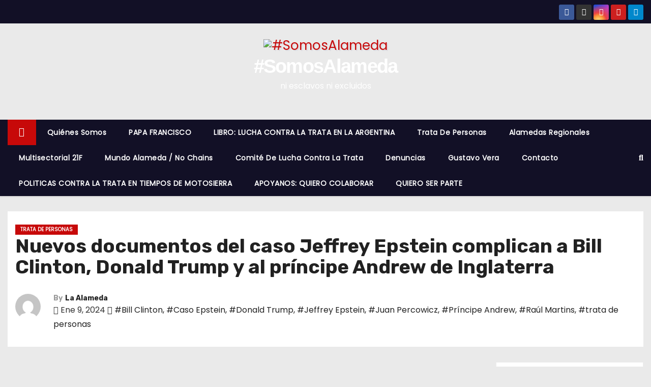

--- FILE ---
content_type: text/css
request_url: https://somosalameda.org.ar/wp-content/plugins/slicewp/assets/css/style-front-end.css?ver=1.1.34
body_size: 4975
content:
/******************************************************************************************/
/* Root
/******************************************************************************************/
:root {
	--slicewp-litepicker-month-header-color: #333;
	--slicewp-litepicker-button-prev-month-color: #333;
	--slicewp-litepicker-button-next-month-color: #333;
	--slicewp-litepicker-button-prev-month-color-hover: #333;
	--slicewp-litepicker-button-next-month-color-hover: #333;
	--slicewp-litepicker-month-weekday-color: #9e9e9e;
	--slicewp-litepicker-month-week-number-color: #9e9e9e;
	--slicewp-litepicker-day-width: 40px;
	--slicewp-litepicker-day-color: #333;
	--slicewp-litepicker-day-color-hover: #34495e;
	--slicewp-litepicker-is-today-color: #333;
	--slicewp-litepicker-is-in-range-color: rgba( 52, 73, 94, 0.2 );
	--slicewp-litepicker-is-start-color: #fff;
	--slicewp-litepicker-is-start-color-bg: #34495e;
	--slicewp-litepicker-is-end-color: #fff;
	--slicewp-litepicker-is-end-color-bg: #34495e;
}

/******************************************************************************************/
/* General
/******************************************************************************************/
[class^="slicewp"] svg,
[class^="slicewp"] .dashicons { display: inline-block; width: 18px; height: 18px; line-height: 18px; font-size: 18px; vertical-align: middle; }

[class^="slicewp"] button svg { margin-right: 5px; }

.slicewp-description * { font-size: 0.875rem; }
.slicewp-description > :first-child { margin-top: 0; }
.slicewp-description > :last-child { margin-bottom: 0; }

/******************************************************************************************/
/* Grid
/******************************************************************************************/
.slicewp-grid { display: grid; grid-gap: 1rem; gap: 1rem; grid-template-columns: repeat( 2, minmax( 0, 1fr ) ); }
.slicewp-grid > div { display: flex; }

.slicewp-grid.slicewp-columns-2 { grid-template-columns: repeat( 2, minmax( 0, 1fr ) ); }

@media screen and ( min-width : 1281px ) {
	
	.slicewp-grid { grid-template-columns: repeat( 4, minmax( 0, 1fr ) ); }
	.slicewp-grid.slicewp-columns-2 { grid-template-columns: repeat( 2, minmax( 0, 1fr ) ); }

}

@media screen and ( max-width : 720px ) {

	.slicewp-grid { grid-template-columns: unset !important; }

}

/******************************************************************************************/
/* Notices
/******************************************************************************************/
.slicewp-user-notice { width: 100%; border-style: solid; border-width: 2px; border-radius: 6px; margin: 5px 0px 1em 0px; padding: 15px; box-sizing: border-box; }
.slicewp-user-notice.slicewp-error { background: #ffebeb; border-color: #dc3232; }
.slicewp-user-notice.slicewp-warning { background: #fff7ea; border-color: #f39c12; }
.slicewp-user-notice.slicewp-updated { background: #e0ffe3; border-color: #46b450; }
.slicewp-user-notice > :first-child { margin-top: 0; }
.slicewp-user-notice > :last-child { margin-bottom: 0; }

/******************************************************************************************/
/* Global Overlay
/******************************************************************************************/
.slicewp-global-overlay { display: none; position: fixed; z-index: 1001; top: 0; bottom: 0; left: 0; right: 0; opacity: 0; visibility: hidden; transition: all 0.15s ease-in-out; background: rgba( 0, 0, 0, 0.3 ); overflow-y: scroll; }
.slicewp-global-overlay.slicewp-prepare-open,
.slicewp-global-overlay.slicewp-prepare-close { display: block; }
.slicewp-global-overlay.slicewp-opened { display: block; opacity: 1; visibility: visible; }

.slicewp-global-overlay .slicewp-global-overlay-title { margin-top: 0; margin-bottom: 1rem; }

.slicewp-global-overlay .slicewp-global-overlay-inner { position: relative; top: 25px; background: #fff; border-radius: 0.375rem; max-width: 700px; margin: 2rem auto; padding: 2rem; box-sizing: border-box; transition: all 0.15s ease-in-out; }
.slicewp-global-overlay .slicewp-global-overlay-close { position: absolute; top: 10px; right: 10px; display: flex; width: 24px; height: 24px; align-items: center; justify-content: center; cursor: pointer; }
.slicewp-global-overlay .slicewp-global-overlay-close svg { margin-right: 0; }

.slicewp-global-overlay.slicewp-opened .slicewp-global-overlay-inner,
.slicewp-global-overlay.slicewp-opened .slicewp-creative-wrapper { top: 0; }


.slicewp-global-overlay-qr-code .slicewp-global-overlay-inner { max-width: 500px; padding: 4rem; text-align: center; }
.slicewp-global-overlay-qr-code .slicewp-global-overlay-inner img { display: inline-block; height: 200px; }
.slicewp-global-overlay-qr-code .slicewp-global-overlay-inner div { margin-top: 1rem; }
.slicewp-global-overlay-qr-code .slicewp-global-overlay-inner strong,
.slicewp-global-overlay-qr-code .slicewp-global-overlay-inner span { display: block; }
.slicewp-global-overlay-qr-code .slicewp-global-overlay-inner button { margin-top: 1rem; }

/******************************************************************************************/
/* Loading Overlay and Spinner
/******************************************************************************************/
.slicewp-loader,
.slicewp-loader:before,
.slicewp-loader:after { border-radius: 50%; width: 9px; height: 9px; animation-fill-mode: both; animation: slicewp_loader_animation 1.2s infinite ease-in-out; }

.slicewp-loader { position: relative; display: inline-block; color: #2e4453; font-size: 7px; text-indent: -9999em; transform: translateZ(0); animation-delay: -0.16s; }

.slicewp-loader:before,
.slicewp-loader:after { content: ''; position: absolute; top: 0; }

.slicewp-loader:before { left: -16px; animation-delay: -0.32s; }
.slicewp-loader:after { left: 16px; }
  
@keyframes slicewp_loader_animation { 0%, 80%, 100% { box-shadow: 0 9px 0 -7px } 40% { box-shadow: 0 9px 0 0 } }

.slicewp-loading-overlay { position: absolute; z-index: 1; top: 0; left: 0; width: 100%; height: 100%; background: rgba( 255, 255, 255, 0.6 ); border-radius: inherit; opacity: 0; transition: opacity 0.135s ease-in-out; }
.slicewp-loading-overlay.slicewp-active { opacity: 1; }
.slicewp-loading-overlay .slicewp-loader { position: absolute; top: 50%; left: 50%; margin-top: -15px; margin-left: -5px; }

/******************************************************************************************/
/* Progressbar
/******************************************************************************************/
.slicewp-progressbar { background: #eee; border-radius: 20px; height: 8px; overflow: hidden; }
.slicewp-progressbar-fill { background: #2d98da; height: 100%; border-radius: 20px; }

/******************************************************************************************/
/* Form Fields
/******************************************************************************************/
.slicewp-field-wrapper { margin-bottom: 25px; }
.slicewp-field-wrapper.slicewp-last { margin-bottom: 0; }

.slicewp-field-wrapper input[type=text],
.slicewp-field-wrapper input[type=email],
.slicewp-field-wrapper input[type=url],
.slicewp-field-wrapper input[type=password],
.slicewp-field-wrapper textarea,
.slicewp-field-wrapper select { width: 100%; max-width: 100%; }

.slicewp-field-wrapper input[type=password] { padding-right: 2.5rem; }
.slicewp-field-wrapper select { padding: 0.25rem; }

.slicewp-field-wrapper ul.slicewp-field-radio-wrapper,
.slicewp-field-wrapper ul.slicewp-field-checkbox-wrapper { list-style: none; padding: 0; margin: 0; }
.slicewp-field-wrapper ul.slicewp-field-radio-wrapper label,
.slicewp-field-wrapper ul.slicewp-field-checkbox-wrapper label,
.slicewp-field-wrapper.slicewp-field-wrapper-terms-and-conditions label { display: inline-block; width: auto; cursor: pointer; }

.slicewp-field-wrapper .slicewp-field-drag-drop-area { position: relative; padding: 2rem 1rem; text-align: center; border: 2px dashed #c1c1c1; border-radius: 5px; background: #f9f9f9; cursor: pointer; }
.slicewp-field-wrapper .slicewp-field-drag-drop-area.slicewp-highlight { border-color: #3498db; background: rgba( 52, 152, 219, 0.1 ); }

.slicewp-field-wrapper .slicewp-field-drag-drop-area svg { width: 30px; height: 30px; color: inherit; margin-bottom: 10px; }
.slicewp-field-wrapper .slicewp-field-drag-drop-area p { margin-top: 0; margin-bottom: 0; }
.slicewp-field-wrapper .slicewp-field-drag-drop-area input { position: absolute; top: 0; left: 0; opacity: 0; height: 1px; width: 1px; }

.slicewp-field-file-item { display: flex; align-items: center; line-height: 1; padding: 8px; background: #f1f1f1; border-radius: 4px; margin-top: 10px; font-size: 0.875rem; }
.slicewp-field-file-item-remove { margin-left: auto; }
.slicewp-field-file-item-remove svg { width: 16px; height: 16px; color: #000; vertical-align: middle; }
.slicewp-field-file-item-name { display: inline-block; vertical-align: middle; }
.slicewp-field-file-item-size { display: inline-block; vertical-align: middle; font-style: italic; margin-left: 5px; }

.slicewp-field-description * { font-size: 0.875rem; }
.slicewp-field-description > :first-child { margin-top: 0; }
.slicewp-field-description > :last-child { margin-bottom: 0; }
.slicewp-field-description-placement-before .slicewp-field-description { margin-bottom: 0.5rem; }
.slicewp-field-description-placement-after .slicewp-field-description { margin-top: 0.25rem; }

.slicewp-field-has-description > h2,
.slicewp-field-has-description > h3,
.slicewp-field-has-description > h4,
.slicewp-field-has-description > h5,
.slicewp-field-has-description > h6 { margin-bottom: 0.25rem; }

.slicewp-field-error-message * { font-size: 0.875rem; font-style: italic; color: #c0392b; }
.slicewp-field-error-message > :first-child { margin-top: 0; }
.slicewp-field-error-message > :last-child { margin-bottom: 0; }

.slicewp-field-rule { margin: 5px 0; }

.slicewp-field-wrapper .slicewp-field-input-password { position: relative; margin: 0; padding: 0; }
.slicewp-field-wrapper .slicewp-field-input-password .slicewp-show-hide-password { position: absolute; display: flex; align-items: center; justify-content: center; width: 22px; height: 22px; right: 11px; top: 50%; margin-top: -11px; }
.slicewp-field-wrapper .slicewp-field-input-password .slicewp-show-hide-password svg { display: block; }
.slicewp-field-wrapper .slicewp-field-input-password .slicewp-show-hide-password svg:last-of-type { display: none; }

/******************************************************************************************/
/* Buttons
/******************************************************************************************/
.slicewp-button-primary { display: inline-flex; align-items: center; cursor: pointer; }

.slicewp-button-view-qr-code { margin-top: 10px; margin-left: 7px; }

/******************************************************************************************/
/* Status Pills
/******************************************************************************************/
.slicewp-status-pill { display: inline-flex; font-size: 0.875rem; line-height: 1; font-weight: 500; background: #cdd1d8; color: #34495e; padding: 8px 9px; border-radius: 3px; }
.slicewp-status-pill.slicewp-status-active,
.slicewp-status-pill.slicewp-status-complete,
.slicewp-status-pill.slicewp-status-paid { background: #c1e3db; color: #148f77; }
.slicewp-status-pill.slicewp-status-pending,
.slicewp-status-pill.slicewp-status-requested { background: #fde0c0; color: #b36508; }
.slicewp-status-pill.slicewp-status-unpaid { background: #c5dff4; color: #217dbb; }
.slicewp-status-pill.slicewp-status-rejected,
.slicewp-status-pill.slicewp-status-failed { background: #fed8d9; color: #b91c1c; }

/******************************************************************************************/
/* General Cards
/******************************************************************************************/
.slicewp-card { position: relative; width: 100%; margin-bottom: 1.5em; background: #fff; border-radius: 2px; box-shadow: 0 0 0 1px rgba(200, 215, 225, 0.5), 0 1px 2px #e9eff3; box-sizing: border-box; }

.slicewp-card-header { padding: 20px; border-bottom: 1px solid rgba(200, 215, 225, 0.5); font-weight: bold; }
.slicewp-card-inner { padding: 20px; }

.slicewp-card-footer { padding: 20px; border-top: 1px solid rgba(200, 215, 225, 0.5); background: rgba(200, 215, 225, 0.15); box-sizing: border-box; }

.slicewp-card-footer-actions { text-align: right; }
.slicewp-card-footer-actions:after { content: ''; display: block; clear: both; }
.slicewp-card-footer-actions a { float: left; color: #777; line-height: 34px; outline: 0; box-shadow: none; }
.slicewp-card-footer-actions a:hover { color: #444; }

/******************************************************************************************/
/* Charts
/******************************************************************************************/
.slicewp-chart { height: 325px !important; }

.slicewp-chart-before { display: flex; justify-content: space-between; align-items: center; margin-bottom: 20px; }

.slicewp-chart-legend ul { list-style: none !important; display: inline-flex; align-items: center; gap: 18px; margin: 0 !important; padding: 0 !important; }
.slicewp-chart-legend ul li { list-style: none !important; display: inline-flex; align-items: center; gap: 8px; margin: 0 !important; padding: 0 !important; cursor: pointer; }

.slicewp-chart-legend ul li span.slicewp-color-box { display: inline-flex; align-items: center; justify-content: center; height: 10px; width: 10px; border-radius: 50%; background: #e1e9ef; }

.slicewp-chart-tooltip { position: absolute; min-width: 120px; width: max-content !important; text-align: left; padding: 12px 15px !important; background: rgba( 255, 255, 255, 0.95 ); border-radius: 4px; border: 1px solid rgba( 200, 215, 225, 1 ); box-shadow: 0 2px 5px rgba( 0, 0, 0, 0.1 ), 0 0 56px rgba( 0, 0, 0, 0.08 ); pointer-events: none; transform: translate( -50%, 0 ); opacity: 1; }
.slicewp-chart-tooltip .slicewp-chart-tooltip-title { font-weight: 600; margin-bottom: 8px; }
.slicewp-chart-tooltip .slicewp-chart-tooltip-body { display: table; width: 100%; }
.slicewp-chart-tooltip .slicewp-chart-tooltip-body > div { display: table-row; }
.slicewp-chart-tooltip .slicewp-chart-tooltip-body > div > div { display: table-cell; }
.slicewp-chart-tooltip .slicewp-chart-tooltip-body > div > div:first-of-type { padding-right: 12px; }
.slicewp-chart-tooltip .slicewp-chart-tooltip-body > div > div:last-of-type { text-align: right; }
.slicewp-chart-tooltip .slicewp-chart-tooltip-body > div > div:first-of-type > span:first-of-type { display: inline-block; border-radius: 50%; height: 10px; width: 10px; margin-right: 10px; }

.slicewp-chart-time-unit-selector { width: auto; border:  1px solid #c8d7e1; border-radius: 5px; box-shadow: rgb(0 0 0 / 0%) 0px 0px 0px 0px, rgb(0 0 0 / 0%) 0px 0px 0px 0px, rgb(0 0 0 / 5%) 0px 1px 2px 0px; padding: 4px 8px; font-size: 1rem; }

@media screen and ( max-width : 720px ) {

	.slicewp-chart-legend ul { flex-flow: column; gap: 0; align-items: baseline; }

}

/******************************************************************************************/
/* Affiliate Dashboard
/******************************************************************************************/
.slicewp-section-heading { margin-top: 0; margin-bottom: 0.625rem; font-size: 1.25rem; font-weight: 500; }

.slicewp-grid-affiliate-dashboard { margin-bottom: 1rem; }

.slicewp-card-affiliate-dashboard { margin-bottom: 0; flex-flow: column; }

.slicewp-affiliate-dashboard-filters { margin-bottom: 15px; }
.slicewp-affiliate-dashboard-filters form { display: flex; align-items: center; gap: 10px; margin: 0 !important; padding: 0 !important; }
.slicewp-affiliate-dashboard-filters button[type="submit"] { display: none; padding: 3px 12px; font-size: 1rem; line-height: 1.2rem; border: 1px solid transparent; }

.slicewp-card-affiliate-dashboard .slicewp-card-header { padding: 10px 20px 10px 20px; }

.slicewp-card-affiliate-dashboard .slicewp-card-inner { display: flex; flex: 1; flex-flow: column; padding: 10px 20px 10px 20px }

.slicewp-card-affiliate-dashboard .slicewp-card-inner .slicewp-card-title { font-size: 1rem; }

.slicewp-card-affiliate-dashboard .slicewp-card-inner .slicewp-kpi-value { display: flex; align-items: center; justify-content: space-between; font-size: 1.5rem; }
.slicewp-card-affiliate-dashboard .slicewp-card-inner .slicewp-kpi-direction { display: flex; align-items: center; padding: 5px; border-radius: 3px; background: #f0f0f0; font-size: 0.825rem; line-height: 16px; width: auto; }
.slicewp-card-affiliate-dashboard .slicewp-card-inner .slicewp-kpi-direction.slicewp-positive { background: rgba( 39, 174, 96, 0.1 ); color: #17956a; }
.slicewp-card-affiliate-dashboard .slicewp-card-inner .slicewp-kpi-direction.slicewp-negative { background: rgba( 192, 57, 43, 0.1 ); color: #c0392b; }

.slicewp-card-affiliate-dashboard .slicewp-card-inner .slicewp-kpi-direction svg { height: 12px; width: 12px; }
.slicewp-card-affiliate-dashboard .slicewp-card-inner .slicewp-kpi-direction .slicewp-arrow-up,
.slicewp-card-affiliate-dashboard .slicewp-card-inner .slicewp-kpi-direction .slicewp-arrow-down { display: none; margin-right: 5px; }
.slicewp-card-affiliate-dashboard .slicewp-card-inner .slicewp-kpi-direction.slicewp-positive .slicewp-arrow-up { display: flex; }
.slicewp-card-affiliate-dashboard .slicewp-card-inner .slicewp-kpi-direction.slicewp-negative .slicewp-arrow-down { display: flex; }

.slicewp-card-affiliate-dashboard .slicewp-card-footer { padding: 10px 20px 10px 20px; font-size: 0.825em; }
.slicewp-card-affiliate-dashboard .slicewp-card-footer > :first-child { margin-top: 0; }
.slicewp-card-affiliate-dashboard .slicewp-card-footer > :last-child { margin-bottom: 0; }

.slicewp-grid.slicewp-grid-affiliate-dashboard-last-30-days { grid-template-columns: repeat( auto-fit, minmax( 30%, 1fr ) ); }

/******************************************************************************************/
/* General Tabs and Nav Tabs
/******************************************************************************************/
.slicewp-nav-tab-wrapper { display: flex; gap: 15px; margin: 1.5rem 0 0 0 !important; padding: 0 !important; list-style-type: none !important; }
.slicewp-nav-tab-wrapper:after { content: ''; display: block; clear: both; }

.slicewp-nav-tab-wrapper .slicewp-nav-tab { list-style: none; border: 0; margin: 0 !important; padding: 0 !important; }
.slicewp-nav-tab-wrapper .slicewp-nav-tab:before { display: none; }

.slicewp-nav-tab-wrapper .slicewp-nav-tab a { display: block; width: auto; border-bottom: 2px solid transparent; padding: 10px 0 8px 0; box-sizing: border-box; box-shadow: none !important; text-decoration: none !important; outline: none !important; }
.slicewp-nav-tab-wrapper .slicewp-nav-tab a:hover,
.slicewp-nav-tab-wrapper .slicewp-nav-tab a:focus,
.slicewp-nav-tab-wrapper .slicewp-nav-tab.slicewp-active a { border-bottom: 2px solid #2e4453; color: #2e4453; }

.slicewp-nav-tab-wrapper .slicewp-nav-tab span { vertical-align: middle; }

.slicewp-nav-tab-wrapper .slicewp-nav-tab svg,
.slicewp-nav-tab-wrapper .slicewp-nav-tab .dashicons { margin-right: 5px; }

.slicewp-tab { display: none; margin-top: 25px; }
.slicewp-tab.slicewp-active { display: block; }

@media screen and ( max-width : 720px ) {

	.slicewp-nav-tab-wrapper { gap: 12px; }
	
	.slicewp-nav-tab-wrapper .slicewp-nav-tab a { padding-left: 5px; padding-right: 5px; }
	.slicewp-nav-tab-wrapper .slicewp-nav-tab svg { margin: 0; }
	.slicewp-nav-tab-wrapper .slicewp-nav-tab span:last-of-type { display: none; }

}

/******************************************************************************************/
/* Creative Shortcode
/******************************************************************************************/
.slicewp-tab img { max-width: 100%; height: auto; }

.slicewp-creative-shortcode-wrapper { margin: auto; padding: 10px; width: 100%; }
.slicewp-creative-shortcode-wrapper img { margin: 15px auto; display: block; }
.slicewp-creative-shortcode-textarea { font-size: 14px; width: 100%; height: 130px; }

/******************************************************************************************/
/* Affiliate Login Shortcode
/******************************************************************************************/
.slicewp-lost-password { margin-top: 0.75rem; }

/******************************************************************************************/
/* Affiliate Account Shortcode
/******************************************************************************************/
.slicewp-section-general-affiliate-link .slicewp-field-wrapper { margin-bottom: 0; }
.slicewp-affiliate-custom-link-output { margin-top: 25px; }

.slicewp-creative-affiliate-wrapper { margin: auto; width: 100%; }
.slicewp-creative-affiliate-wrapper img { margin: 15px auto; display: block; }

.slicewp-creative-affiliate-textarea { font-size: 14px; width: 100%; height: 130px; }
.slicewp-creative-wrapper-type-long-text .slicewp-creative-affiliate-textarea { height: 300px; }

.slicewp-creative-description { margin-bottom: 1rem; }
.slicewp-creative-description > :first-child { margin-top: 0; }
.slicewp-creative-description > :last-child { margin-bottom: 0; }

.slicewp-page-numbers-wrapper { display: inline-flex; gap: 5px; margin-top: 1.5rem; }
.slicewp-page-numbers-wrapper .page-numbers { display: inline-flex; align-items: center; justify-content: center; line-height: 30px; height: 30px; width: 30px; text-align: center; background: #f1f1f1; border-radius: 3px; text-decoration: none; }
.slicewp-page-numbers-wrapper .page-numbers.current { font-weight: bold; }

.slicewp-card-creative { flex-direction: column; margin-bottom: 0; }
.slicewp-card-creative .slicewp-card-inner { display: flex; flex: 1; justify-content: center; align-items: center; max-height: 12rem; }
.slicewp-card-creative.slicewp-creative-type-long-text .slicewp-card-inner { align-items: baseline; min-height: 12rem; }
.slicewp-card-creative.slicewp-creative-type-long-text .slicewp-card-inner > div { overflow: hidden; max-height: 100%; }

.slicewp-card-creative .slicewp-card-inner img { max-height: 100%; width: auto; }
.slicewp-card-creative .slicewp-card-inner span { text-decoration: underline; }
.slicewp-card-creative .slicewp-card-inner p:first-of-type { margin-top: 0; }
.slicewp-card-creative .slicewp-card-inner p:last-of-type { margin-bottom: 0; }

.slicewp-card-creative .slicewp-card-footer > div { display: flex; }
.slicewp-card-creative .slicewp-card-footer > div a { flex: 1; text-align: center; text-decoration: none; }
.slicewp-card-creative .slicewp-card-footer > div a,
.slicewp-card-creative .slicewp-card-footer > div span { vertical-align: middle; }
.slicewp-card-creative .slicewp-card-footer > div a svg { margin-right: 5px; }

.slicewp-creative-preview { padding: 1.5rem; margin-bottom: 10px; box-shadow: 0 0 0 1px rgba(200, 215, 225, 0.5), 0 1px 2px #e9eff3; text-align: center; }
.slicewp-creative-preview img { margin: 0 auto !important; max-width: 100% !important; height: auto !important; background: linear-gradient( 45deg,#d7d8da 25%,transparent 25%,transparent 75%,#d7d8da 75%,#d7d8da),linear-gradient(45deg,#d7d8da 25%,transparent 25%,transparent 75%,#d7d8da 75%,#d7d8da); background-position: 0 0,10px 10px; background-size: 20px 20px; }

.slicewp-creative-image-details { display: flex; margin-bottom: 1.5rem; align-items: flex-start; justify-content: space-between; }
.slicewp-creative-image-metadata { font-size: 0.9rem; text-align: right; }

.slicewp-creative-image-metadata span { display: flex; align-items: center; }
.slicewp-creative-image-metadata span svg { display: inline-block; margin: 0 1px; line-height: 1; width: 12px; height: 12px; }
.slicewp-creative-image-metadata span i { display: inline-block; font-style: normal; font-size: 150%; line-height: 0; margin: 0 5px; }

.slicewp-input-copy,
.slicewp-generate-affiliate-link { margin-top: 10px; }
.slicewp-input-copy-label-copied { display: none; }

@media screen and ( min-width: 721px ) {

	.slicewp-menu-left,
	.slicewp-menu-right { display: flex !important; flex-flow: row; gap: 1.5rem; }

	.slicewp-menu-right { flex-direction: row-reverse; }

	.slicewp-menu-left > div:nth-of-type(2),
	.slicewp-menu-right > div:nth-of-type(2) { flex: 1; min-width: 0; }

	.slicewp-menu-left .slicewp-nav-tab-wrapper,
	.slicewp-menu-right .slicewp-nav-tab-wrapper { width: max-content; flex-flow: column; gap: 15px; }

	.slicewp-menu-left .slicewp-nav-tab-wrapper .slicewp-nav-tab a { padding: 2px 1rem 2px 0; border-bottom: 0; border-right: 2px solid transparent; }
	.slicewp-menu-right .slicewp-nav-tab-wrapper .slicewp-nav-tab a { padding: 2px 0 2px 1rem; border-bottom: 0; border-left: 2px solid transparent; }

	.slicewp-menu-left .slicewp-nav-tab-wrapper .slicewp-nav-tab a:hover,
	.slicewp-menu-left .slicewp-nav-tab-wrapper .slicewp-nav-tab a:focus,
	.slicewp-menu-left .slicewp-nav-tab-wrapper .slicewp-nav-tab.slicewp-active a { border-color: #2e4453; }
	.slicewp-menu-right .slicewp-nav-tab-wrapper .slicewp-nav-tab a:hover,
	.slicewp-menu-right .slicewp-nav-tab-wrapper .slicewp-nav-tab a:focus,
	.slicewp-menu-right .slicewp-nav-tab-wrapper .slicewp-nav-tab.slicewp-active a { border-color: #2e4453; }

}

/******************************************************************************************/
/* Affiliate Account Forms
/******************************************************************************************/
#slicewp-affiliate-account { max-width: 100%; }

#slicewp-affiliate-account textarea,
#slicewp-affiliate-account input[type="text"] { width: 100%; }

#slicewp-affiliate-account [class^="slicewp-commission-rate-tag"] { display: block; }

/******************************************************************************************/
/* Tables
/******************************************************************************************/
body table.slicewp-list-table { width: 100%; margin-top: 0; margin-bottom: 0; border: 0 !important; border-radius: 2px; border-collapse: collapse; box-shadow: 0 0 0 1px rgba(200, 215, 225, 0.5), 0 1px 2px #e9eff3; }
body table.slicewp-list-table tbody { border: 0 !important; }
body table.slicewp-list-table th,
body table.slicewp-list-table td { padding: 0.5rem 0.675rem; text-align: left; border: 0 !important; background: transparent !important; }
body table.slicewp-list-table th { background: rgba( 200, 215, 225, 0.15 ) !important; border-bottom: 1px solid #e9eff3 !important; border-right: 1px solid #e9eff3 !important; }
body table.slicewp-list-table td { word-break: break-all; border-top: 1px solid #e9eff3 !important; border-right: 1px solid #e9eff3 !important; }
body table.slicewp-list-table th:last-of-type,
body table.slicewp-list-table td:last-of-type { border-right: 0 !important; }
body table.slicewp-list-table tbody:first-of-type tr:first-of-type td { border-top: 0 !important; }

body table.slicewp-list-table .slicewp-column-actions { text-align: right; width: auto; width: 1px; white-space: nowrap; }
body table.slicewp-list-table .slicewp-column-status { width: 1px; white-space: nowrap; }

table.slicewp-list-table .slicewp-list-table-item-details-row { display: none; }
table.slicewp-list-table .slicewp-list-table-item-details-row > td { overflow-y: hidden; padding: 0 !important; }
table.slicewp-list-table .slicewp-list-table-item-details-row > td > div { height: 0; opacity: 0; transition: all 0.275s ease-in-out; }
table.slicewp-list-table .slicewp-list-table-item-details-row > td > div > div { padding: 1.25rem; }

table.slicewp-list-table tbody.slicewp-active > .slicewp-list-table-item-details-row td > div { opacity: 1; }

table.slicewp-list-table .slicewp-list-table-item-details-row > td > div > div > h4 { font-size: 1.25rem; margin: 0 0 1rem 0; padding: 0; }
table.slicewp-list-table .slicewp-list-table-item-details-row > td > div > div > p { margin: 1rem 0; }
table.slicewp-list-table .slicewp-list-table-item-details-row > td > div > div > h4 + p { margin-top: -0.5rem; }

table.slicewp-list-table .slicewp-toggle-item-details { display: inline-flex; align-items: center; }
table.slicewp-list-table .slicewp-toggle-item-details:focus { outline: 0 !important; background-color: transparent !important; }
table.slicewp-list-table .slicewp-toggle-item-details svg { transition: transform 0.2s ease-in-out; }
table.slicewp-list-table tbody.slicewp-active .slicewp-toggle-item-details svg { transform: rotate( 180deg ); }

.slicewp-list-table-after,
.slicewp-list-table-before { display: flex; }

.slicewp-list-table-before { margin-bottom: 15px; }
.slicewp-list-table-after { margin-top: 15px; }

.slicewp-list-table-filters form { display: flex; align-items: center; gap: 10px; margin: 0 !important; padding: 0 !important; }
.slicewp-list-table-filters button[type="submit"] { display: inline-block; padding: 6px 12px; font-size: 1rem; line-height: 1.2rem; border: 1px solid transparent; }

.slicewp-list-table-per-page-selector { display: inline-flex; align-items: center; }
.slicewp-list-table-per-page-selector form { display: inline-flex; gap: 5px; align-items: center; margin: 0 !important; padding: 0 !important; }
.slicewp-list-table-per-page-selector select { width: auto !important; }

.slicewp-list-table-pagination { display: inline-flex; align-items: center; margin-left: auto; }

@media screen and ( max-width : 720px ) {

	.slicewp-list-table-filters { width: 100%; }
	.slicewp-list-table-filters form { width: 100%; flex-flow: column; }

	.slicewp-list-table-filters button[type="submit"] { width: 100%; }

}

/******************************************************************************************/
/* Pagination Links
/******************************************************************************************/
.slicewp-pagination-links { display: inline-flex; gap: 5px; margin-left: 10px; }
.slicewp-pagination-links .slicewp-pagination-link { display: inline-flex; align-items: center; justify-content: center; line-height: 30px; height: 30px; width: 30px; text-align: center; background: #f1f1f1; border-radius: 3px; }

.slicewp-pagination-links span.slicewp-pagination-link { opacity: 0.5; cursor: not-allowed; }

/******************************************************************************************/
/* Date Picker
/******************************************************************************************/
.slicewp-date-picker-wrapper { position: relative; display: inline-flex; }

.slicewp-date-picker-wrapper .slicewp-date-picker-input { display: inline-flex; align-items: center; padding: 0 12px; font-size: 1rem; line-height: 1.2rem; color: #2e4453; border: 1px solid #c8d7e1; background: #fff; transition: all .15s ease-in-out; box-shadow: none; box-sizing: border-box; border-radius: 5px; box-shadow: rgb(0 0 0 / 0%) 0px 0px 0px 0px, rgb(0 0 0 / 0%) 0px 0px 0px 0px, rgb(0 0 0 / 5%) 0px 1px 2px 0px; cursor: pointer; user-select: none; }
.slicewp-date-picker-wrapper .slicewp-date-picker-input:hover { border-color: #bbceda; }

.slicewp-date-picker-wrapper .slicewp-date-picker-input svg { margin-right: 5px; opacity: 0.8; }
.slicewp-date-picker-wrapper .slicewp-date-picker-input .slicewp-date-picker-input-date-range { padding: 6px 0; }
.slicewp-date-picker-wrapper .slicewp-date-picker-input .slicewp-date-picker-input-dates { display: none; border-left: 1px solid #c8d7e1; padding: 6px 0 6px 8px; margin-left: 8px; }

.slicewp-date-picker-modal { display: none; position: absolute; z-index: 10; top: 100%; left: 0; margin-top: 8px; background: #fff; box-shadow: 0px 0px 0px 1px rgb(18 18 23 / 10%), 0px 24px 48px rgb(18 18 23 / 3%), 0px 10px 18px rgb(18 18 23 / 3%), 0px 5px 8px rgb(18 18 23 / 4%), 0px 2px 4px rgb(18 18 23 / 4%); border-radius: 8px; }
.slicewp-date-picker-wrapper.slicewp-is-open .slicewp-date-picker-modal { display: inline-flex; }

.slicewp-date-picker-predefined-date-ranges { border-right: 1px solid rgb(18 18 23 / 15%); padding: 25px; width: max-content; }

a.slicewp-date-picker-predefined-date-range { display: block; width: 100%; border-radius: 4px; padding: 4px 12px; color: inherit; text-decoration: none !important; box-sizing: border-box; }
a.slicewp-date-picker-predefined-date-range:hover { background: rgba( 200, 215, 225, 0.25 ); }

a.slicewp-date-picker-predefined-date-range[data-range="custom"] { display: none; }

.slicewp-date-picker-wrapper .slicewp-litepicker { padding: 20px; }
.slicewp-date-picker-wrapper .slicewp-litepicker svg { margin: 0 !important; }

.slicewp-date-picker-wrapper .slicewp-litepicker .month-item-header { padding-top: 0; padding-right: 0; padding-left: 0; }
.slicewp-date-picker-wrapper .slicewp-litepicker .month-item-header .month-item-name { text-transform: capitalize; }

.slicewp-date-picker-wrapper .slicewp-litepicker .button-previous-month,
.slicewp-date-picker-wrapper .slicewp-litepicker .button-next-month { width: 40px; height: 40px; padding: 0 !important; border-radius: 4px !important; text-align: center !important; margin: 0 !important; cursor: pointer !important; }
.slicewp-date-picker-wrapper .slicewp-litepicker .button-previous-month:hover,
.slicewp-date-picker-wrapper .slicewp-litepicker .button-next-month:hover { background: rgba( 200, 215, 225, 0.25 ) !important; }

.slicewp-date-picker-wrapper .slicewp-litepicker .container__months { box-shadow: none; border: 0; }
.slicewp-date-picker-wrapper .slicewp-litepicker .container__days > div,
.slicewp-date-picker-wrapper .slicewp-litepicker .container__days > a { padding: 0; line-height: 40px; }

.slicewp-date-picker-wrapper .slicewp-litepicker .container__days .day-item { cursor: pointer; }

.slicewp-date-picker-wrapper .slicewp-litepicker .container__days .day-item.is-today { font-weight: bold; }
.slicewp-date-picker-wrapper .slicewp-litepicker .container__days .day-item.is-today:not(.is-start-date):not(.is-end-date):not(.is-in-range) { background: rgba( 200, 215, 225, 0.15 ); }

.slicewp-date-picker-wrapper .slicewp-litepicker .container__days .day-item:hover { box-shadow: none !important; border: 0; }
.slicewp-date-picker-wrapper .slicewp-litepicker .container__days .day-item:hover:not(.is-start-date):not(.is-end-date) { background: rgba( 200, 215, 225, 0.25 ); }

@media screen and ( max-width : 720px ) {

	.slicewp-date-picker-wrapper,
	.slicewp-date-picker-input { width: 100%; }

	.slicewp-date-picker-modal { flex-flow: column; max-width: 100%; width: 100%; }

	.slicewp-date-picker-predefined-date-ranges { display: grid; grid-template-columns: repeat( 2, 1fr ); gap: 5px; width: 100%; border-right: 0; border-bottom: 1px solid rgb(18 18 23 / 15%); }

	.slicewp-date-picker-wrapper .slicewp-litepicker .container__months { width: 100%; }

	.slicewp-date-picker-wrapper .slicewp-litepicker { display: block !important; }

	.slicewp-date-picker-wrapper .slicewp-litepicker .container__months .month-item { width: 100%; }

	.slicewp-date-picker-wrapper .slicewp-litepicker .container__days > div,
	.slicewp-date-picker-wrapper .slicewp-litepicker .container__days > a { width: 14.2857%; }

}

--- FILE ---
content_type: text/css
request_url: https://somosalameda.org.ar/wp-content/themes/newses/style.css?ver=6.5.7
body_size: 12588
content:
/*
Theme Name: Newses
Theme URI: https://themeansar.com/free-themes/newses/
Author: Themeansar
Author URI: https://themeansar.com
Description: Newses is an indispensable Responsive News and Magazine template with a clean, modern design suitable for everyone who wants to share their stories and the latest breaking news or the hottest products. the theme comes light and dark color mode, Newses is suitable for dynamic news, newspapers, magazine, publishers, blogs, editors, online and gaming magazines, newsportals, personal blogs, newspaper, agencies, publishing or review siteand any creative website. Newses is SEO friendly, WPML, Gutenberg, WooCommerce, translation and RTL ready. We offer great support and friendly help!. Live preview : https://demos.themeansar.com/newses and documentation at https://docs.themeansar.com/docs/newses/
Version: 2.0.0.23
Tested up to: 6.5.4
Requires PHP: 7.0
Requires at least: 5.4
Tags: one-column, two-columns ,right-sidebar, flexible-header, custom-background, custom-header, custom-menu, editor-style, featured-images, footer-widgets,  theme-options, threaded-comments, rtl-language-support, translation-ready, full-width-template, custom-logo, blog, news
License: GNU General Public License v3 or later
License URI: http://www.gnu.org/licenses/gpl.html
Text Domain: newses
*/
/* --------------------------------------
=========================================
	Header
=========================================
-----------------------------------------*/
.mg-headwidget.center .logo-center, .mg-headwidget.center .navbar-header, .mg-headwidget.center .site-branding-text {
    float: none;
    text-align: center;
}
.navbar-wp .dropdown-menu.searchinner {
	left: inherit !important;
	right: 0!important;
	padding: 10px;
}
.navbar-wp .dropdown-menu.searchinner .btn {
    border: medium none;
    border-radius: 0 4px 4px 0;
    height: 40px;
    line-height: 25px;
    padding: 5px 15px;
}
.mg-search-box .dropdown-toggle::after {
	display: none;
}
.m-header {
	display: none;
}
.desk-header {
	display: flex;
}
.mobilehomebtn {
    width: 40px;
    text-align: center;
    line-height: 40px;
    height: 40px;
}
.site-home-icon a{font-size:24px;}
/*---------------------------------------
	1.1.Top Bar           
-----------------------------------------*/
.mg-head-detail {
	padding: 5px 0;
}
.mg-head-detail .info-left {
	display: block;
	float: left;
	margin: 0;
	padding: 0;
}
.mg-head-detail .info-left li {
	display: inline-block;
	margin-right: 15px;
	padding: 0;
	line-height: 35px;
}
.mg-head-detail .info-left li span.time {
	margin-left: 5px;
	padding: 0px 4px;
    border-radius: 2px;
    font-size: 14px;
    font-weight: 600;
	line-height: 35px;
}
.mg-head-detail .info-left li a {
	font-size: 13px;
}
.mg-head-detail .info-left i {
	font-size: 14px;
	padding-right: 10px;
}
.mg-head-detail .btn-theme.quote {
    margin: -5px 0 -5px 0;
    border-radius: 0;
    float: right;
}
.info-right {
	display: block;
	float: right;
	margin: 0;
	padding: 0;
}
.info-right li {
	display: inline-block;
	margin-right: 15px;
	padding: 0;
	line-height: 35px;
}
.mg-head-detail .info-right li a {
	font-size: 13px;
}
.mg-head-detail .info-right i {
	font-size: 14px;
	padding-right: 10px;
}
.mg-cart {
	position: relative;
}
.mg-cart-count {
	background: #e33729;
	border-radius: 20px;
	color: #ffffff;
	display: inline-block;
	font-size: 9px;
	font-weight: bold;
	height: 16px;
	line-height: 15px;
	margin-left: -15px;
	margin-top: 0;
	position: absolute;
	text-align: center;
	vertical-align: top;
	width: 16px;
}
/*---------------------------------------
	1.2 ti-category      
-----------------------------------------*/
.mg-category {
	background-color: #f1f1f1;
	float: left;
	font-weight: normal;
	height: 55px;
	line-height: 50px;
	position: relative;
	text-transform: capitalize;
	width: auto;
	margin: 0;
}
.mg-category i {
	margin-left: 10px;
}
.mg-category a {
	color: #8a8a8a;
	font-size: 14px;
	padding: 10px;
	line-height: 20px;
}
.mg-category ul.mg-category-submenu {
	background: #fff;
	height: auto;
	max-height: 200px;
	min-width: 140px;
	overflow-x: hidden;
	overflow-y: scroll;
	left: 0;
	padding: 10px 0 10px 0;
	position: absolute;
	top: 100%;
	transform: scaleY(0);
	transform-origin: 0 0 0;
	transition: all 0.5s ease 0s;
	width: 100%;
	z-index: 15000;
}
.mg-category ul.mg-category-submenu li {
	display: block;
	padding: 6px 10px;
	border-width: 1px 0;
	border-style: solid;
	border-color: #f5f5f5;
}
.mg-category ul.mg-category-submenu li:hover {
	color: #fff;
	background: #000;
}
.mg-category ul.mg-category-submenu li a {
	color: #000;
	font-weight: 300;
	font-size: 14px;
	transition: all 0.5s ease 0s;
}
.mg-category ul.mg-category-submenu li:hover a {
	color: #fff;
	margin-left: 4px;
}
.mg-category:hover ul.mg-category-submenu {
	opacity: 1;
	transform: scaleY(1);
}
/*---------------------------------------
	1.2.Header Widget      
-----------------------------------------*/
.site-title, .site-description {
	margin: 0;
	padding: 0;
}
.header-widget .mg-head-detail .info-left li a {
    line-height: 38px;
}
.header-widget .mg-header-box {
	margin: 28px 0 0 0;
}
.header-widget .mg-header-box-icon {
	float: left;
    display: inline-block;
    height: auto;
    margin-right: 0;
    position: relative;
    text-align: center;
    top: 5px;
    width: auto;
    line-height: 35px;
}
.header-widget .mg-header-box-icon i {
	border-radius: 10px;
    height: 36px;
    line-height: 36px;
    text-align: center;
    width: 36px;
    font-size: 36px;
}
.header-widget .mg-header-box-icon i:hover {
	transition: all 0.3s ease 0s;
}
.header-widget .mg-header-box-info {
	margin-left: 20px;
	padding-left: 25px;
}
.header-widget .mg-header-box-info h4 {
	font-size: 14px;
	line-height: 15px;
	padding: 2px 0 0;
	font-weight: 600;
}
.header-widget .mg-header-box-info p {
	line-height: 14px;
	font-size: 12px;
}
.header-widget .mg-header-box .mg-social {
    padding: 0;
    margin: 10px -15px 0 0;
    float: right;
}
.header-widget .mg-header-box .mg-social li {
    display: inline-block;
    margin-left: 5px;
    border-bottom: none;
}
.header-widget .mg-header-box .mg-social li span.icon-soci {
    display: inline-block;
    float: left;
    height: 28px;
    line-height: 28px;
    margin: 3px 0 0 0;
    text-align: center;
    width: 28px;
    border-radius: 10px;
}
.header-widget .mg-header-box .mg-social li span.icon-soci a {
    font-size: 13px;
}
.mg-nav-widget-area {
	padding-bottom: 20px;
	padding-top: 20px;
}
.mg-menu-full {
	position: relative;
}

.mg-headwidget .navbar-wp {
    position: inherit;
    left: 0;
    right: 0;
    top: 0;
    margin: 0;
    z-index: 999;
    transition: all 1s ease-out;
    border-radius: 0;
    box-shadow: 0px 2px 2px 0px rgba(0, 0, 0, 0.08);
}
.mg-headwidget .navbar-wp .navbar-nav > li> a {
    padding: 13px 22px;
    font-size: 14px;
    font-weight: 600;
}
.mg-headwidget.trans {
    position: absolute;
    right: 0;
    left: 0;
    z-index: 999;
}
.navbar-wp .navbar-nav > li> a.homebtn {
}
.navbar-wp .navbar-nav > li> a.homebtn span {
    font-size: 18px;
    line-height: 0;
}
.navbar-wp .navbar-nav > li> a i {
    margin-left: 5px;
}
.navbar-wp .navbar-nav > li> a {
	margin-right: 0;
	letter-spacing: 0.5px;
	-webkit-transition: all .25s ease-out;
	-moz-transition: all .25s ease-out;
	transition: all .25s ease-out;
	margin-bottom: 0px;
	font-weight: 600;
	text-transform: capitalize;
	display: block;
}
/*---------------------------------------
	1.2.Theme Menu   
-----------------------------------------*/
.mg-nav-widget-area-back {
    background-size: cover;
    background-repeat: no-repeat;
}
.mg-nav-widget-area-back .inner {
    width: 100%;
    padding: 10px 0;
    padding-bottom: 20px;
}
.mg-headwidget  .navbar-brand {
    padding:  0;
}
.navbar-wp {
	margin: 0;
	padding: 0;
	border: none;
	border-radius: 0;
	z-index: 1000;
}
.navbar-brand {
	font-size: 26px;
	height: auto;
	line-height: 25px;
	margin-right: 50px;
	padding: 15px 0;
	text-shadow: 2px 2px 1px rgba(150, 150, 183, 0.18);
}
.navbar-brand span.site-description {
	font-size: 13px;
	line-height: 0;
}
.navbar-wp .navbar-nav > .active > a, .navbar-wp .navbar-nav > .active > a:hover, .navbar-wp .navbar-nav > .active > a:focus {
	background: none;
}
.navbar-wp .navbar-nav > li > ul > li > a i {
	padding-right: 10px;
}
.navbar-wp .navbar-nav > .disabled > a, .navbar-wp .navbar-nav > .disabled > a:hover, .navbar-wp .navbar-nav > .disabled > a:focus {
	background-color: transparent;
}
.navbar-wp .navbar-nav > .open > a, .navbar-wp .navbar-nav > .open > a:hover, .navbar-wp .navbar-nav > .open > a:focus {
	background: transparent;
}
.navbar-base .navbar-nav > .open > a, .navbar-base .navbar-nav > .open > a:hover, .navbar-base .navbar-nav > .open > a:focus {
	background: transparent;
}
.navbar-wp .dropdown-menu {
	min-width: 200px;
	padding: 0;
	border: none;
	border-radius: 0;
}
.navbar-wp .dropdown-menu > li, .navbar-wp .dropdown-menu > li:last-child {
	border: 0
}
.navbar-wp .dropdown-menu > li > a {
	padding: 12px 15px;
	font-size: 12px;
	display: block;
	transition: .3s;
	font-weight: normal;
	text-transform: uppercase;
}
.navbar-wp .dropdown-menu > .dropdown-menu {
	right: 0;
	left: auto;
}
.navbar-wp .navbar-brand {
	font-size: 22px;
	line-height: 20px;
	padding: 15px 0;
	transition: all 0.25s ease-out 0s;
}

/*----Menu Link Description----*/
.menu-link-description {
    font-size: 10px;
    padding: 2px 4px;
    background: #fff;
    color: #000;
    position: absolute;
    line-height: normal;
    top: 0;
    margin: 0 3px;
    display: inline-table;
    word-break: keep-all;
    overflow-wrap: unset;
    width: max-content;
}

.menu-link-description:after {
	border-left: 0 solid transparent;
    border-right: 6px solid transparent;
    position: absolute;
    bottom: -4px;
    content: '';
    border-top: 5px solid #fff;
    left: 3px;
}

.mg-search .form-control{
	height: 40px;
}
.mg-search .btn {
	border-width: 1px;
	border-style: solid;
	padding: 0 15px;
    height: 40px;
}

.site-title a {
    font-size: 34px;
    font-weight: 600;
}

.site-title {
    font-size: 34px;
    margin-bottom: 0;
    font-weight: 700;
    font-family: 'Montserrat', sans-serif;
    letter-spacing: -0.05em;
    line-height: 1.3;
}


.mg-blog-inner h4 a, .mg-blog-post-box h4.title, .mg-blog-post-box h4.title a{font-weight: 500;}
/*---------------------------------------
	1.3.Theme Menu Center 
-----------------------------------------*/
.header-center .mg-head-detail {
	border-width: 0px 0 1px 0;
	border-style: solid;
}
.header-center .navbar-wp {
	box-shadow: 0 3px 5px rgba(0,0,0,.05);
	border-width: 1px 0 1px 0;
	border-style: solid;
}
.header-center .logo-center {
	width: 100%;
	text-align: center;
	padding: 0;
}
.header-center .logo-center .navbar-brand {
	float: none;
    display: inline-block;
    margin: 8px auto 0 auto;
    font-weight: bold;
}
.navbar-brand span.site-description {
	font-size: 12px;
	font-weight: normal;
	line-height: 0;
}
.header-center .navbar-wp .navbar-nav > li > a {
	padding: 16px 16px;
}
.header-center .mg-search-box {
    position: absolute;
    right: 0px;
    top: 0;
}
/* --------------------------------------
=========================================
	2.General
=========================================
-----------------------------------------*/

/*---------------------------------------
	2.1.Body & Global    
-----------------------------------------*/
body {
	padding: 0;
	margin: 0;
	font-family: 'Poppins', sans-serif;
	font-size: 16px;
	font-weight: 400;
	line-height: 1.78;
	word-wrap: break-word;
	word-break: break-word;
}
.boxed {
	width: 1170px;
	margin: 0 auto;
	position: relative;
}

.boxed .mg-padding {padding: 0;}

.boxed #content.home{padding: 0;}

#content.home {
    padding-top: 0;
    padding-bottom: 0;
}
a:hover {
  text-decoration: none;
}
a:visited,
a:focus {
	text-decoration: none;
	outline: 1px dashed;
}
select {
	background-clip: padding-box;
	background-color: #fff;
	border: 2px solid #ccc;
	border-radius: 0;
	color: #444;
	display: block;
	font-weight: 400;
	overflow: hidden;
	padding: 6px 12px;
	position: relative;
	text-decoration: none;
	white-space: nowrap;
	width: 100%;
}
 .no-gutter > [class*=col-] {
 padding-right: 0;
 padding-left: 0;
}
input:not([type]), input[type="email"], input[type="number"], input[type="password"], input[type="tel"], input[type="url"], input[type="text"],textarea {
	border-radius: 0;
    margin-bottom: 20px;
    box-shadow: inherit;
    padding: 6px 12px;
    line-height: 40px;
    border-width: 2px;
    border-style: solid;
    width: 100%;
}
input[type="submit"], button {
	padding: 5px 35px;
	line-height: 30px;
	border-radius: 0;
	font-weight: bold;
	font-size: 14px;
	border-width: 1px;
	border-style: solid;
	transition: all 0.4s ease-in-out 0s;
	box-shadow: 0 2px 2px 0 rgba(0, 0, 0, 0.14), 0 3px 1px -2px rgba(0, 0, 0, 0.2), 0 1px 5px 0 rgba(0, 0, 0, 0.12);
}
input:not([type]):hover, input[type="email"]:hover, input[type="number"]:hover, input[type="password"]:hover, input[type="tel"]:hover, input[type="url"]:hover, input[type="text"]:hover, input:not([type]):focus, input[type="email"]:focus, input[type="number"]:focus, input[type="password"]:focus, input[type="tel"]:focus, input[type="url"]:focus, input[type="text"]:focus {
}
input[type="submit"]:hover, button:hover, input[type="submit"]:focus, button:focus {
	transition: all 0.3s ease 0s;
	outline: none;
}
.form-control {
	border-radius: 0;
    margin-bottom: 20px;
    box-shadow: inherit;
    padding: 6px 12px;
    line-height: 40px;
    border-width: 2px;
    border-style: solid;
    height: 40px;
}
.form-control:focus {
    box-shadow: inherit;
}
img.alignnone {
	width: 100%;
	height: auto;
}
img.size-large {
	width: 100%;
	height: auto;
}
.wpcf7-form label {
	display: inherit;
}
.avatar {
	border-radius: 50px;
}
mark, .mark {
	padding: 2px 5px;
	border-radius: 3px;
}
#content {
	padding-top: 30px;
	padding-bottom: 30px;
}
.mg-card-box {
	background: #fff;
	box-shadow: 0 2px 4px rgba(0,0,0,.08);
}
.mb-30 {
	margin-bottom: 30px;
}
.padding-20 {
	padding: 20px;
}
.mr-bot20 {
	margin-bottom: 20px;
}
.mr-bot30 {
	margin-bottom: 30px;
}
.mr-bot60 {
	margin-bottom: 60px;
}
.wd-back {
	padding: 10px;
	background: #fff;
	border: 1px solid #eee;
	margin-bottom: 30px;
}
.mg-fea-area .wd-back {
	padding: 0;
	border: none;
}
.swiper-button-next, .swiper-button-prev{
    width: 35px !important;
    height: 35px !important;
    line-height: 35px;
    border-radius: 2px;
    text-align: center;
    border-width: 1px;
    border-style: solid;
    background: #fff;
    color: #333;
    border-color: #fff;
    box-shadow: 0 2px 2px 0 rgba(0, 0, 0, 0.14), 0 3px 1px -2px rgba(0, 0, 0, 0.2), 0 1px 5px 0 rgba(0, 0, 0, 0.12);
}
.swiper-button-next::after, .swiper-button-prev::after {
    font-size: 24px !important;
}
/*---------------------------------------
	2.2.Typography        
-----------------------------------------*/
h1, .h1 {
	font-size: 34px;
}
h2, .h2 {
	font-size: 32px;
}
h3, .h3 {
	font-size: 28px;
}
h4, .h4 {
	font-size: 24px;
}
h5, .h5 {
	font-size: 20px;
}
h6, .h6 {
	font-size: 16px;
}
h1, .h1, h2, .h2, h3, .h3, h4, .h4, h5, .h5, h6, .h6 {
	font-weight: 500;
	font-family: 'Rubik', sans-serif;
	line-height: 1.33;
	margin: 0 0 22px;
}
.alignright {
	text-align: right;
}
.alignleft {
	text-align: left;
}
.aligncenter {
	text-align: center;
}
blockquote {
	position: relative;
	width: 100%;
	border-width: 0 0 0 5px;
	border-style: solid;
	padding: 20px;
}
blockquote::before {
	content: "\f10d";
	display: table;
	float: left;
	font-family: "FontAwesome";
	font-size: 28px;
	margin-top: 6px;
	font-weight: normal;
	width: 6%;
}
blockquote p {
	font-style: italic;
	width: 94%;
	display: table;
	font-weight: bold;
	line-height: 1.5;
}
img {
    height: auto;
    max-width: 100%;
}

table {
    border-collapse: collapse;
    margin: 0 0 24px;
    width: 100%;
    word-wrap: break-word;
}

th {
    background: #f6f6f6;
    color: #01012f;
    padding: 8px 11px;
    text-align: left;
}
table, th, td {
    border: 1px solid #e9e9e9;
}

td {
    padding: 8px 11px;
}
/*---------------------------------------
	2.4.Button Styles           
-----------------------------------------*/
.btn {
	padding: 10px 35px;
	line-height: 30px;
	overflow: hidden;
	position: relative;
	border-radius: 4px;
	font-weight: bold;
	display: inline-block;
	transition: all 0.2s ease 0s;
	border-width: 2px;
	border-style: solid;
}
.btn-theme:hover, .btn-theme:focus {
	transition: all 0.3s ease 0s;
	outline: none;
	box-shadow: 0 4px 20px -5px rgba(0,0,0,0.5);
}
.more_btn, .more-link {
	padding: 8px 10px;
	line-height: 30px;
	overflow: hidden;
	border-radius: 4px;
}
.pagination > li:first-child > a, .pagination > li:first-child > span {
	border-radius: 4px;
}
.pagination > li:last-child > a, .pagination > li:last-child > span {
	border-radius: 4px;
}
.pagination > li > a, .pagination > li > span {
	margin: 0 6px 10px;
	border-radius: 4px;
	border : none;
	width: 40px;
	height: 40px;
	line-height: 40px;
	padding: 0;
	box-shadow: 0 1px 3px rgba(0,0,0,0.15);
	text-align: center;
}
.pagination > .active > a, .pagination > .active > a:hover, .pagination > li > a:hover, .pagination > li > a:focus, .pagination > .active > a, .pagination > .active > span, .pagination > .active > a:hover, .pagination > .active > span:hover, .pagination > .active > a:focus, .pagination > .active > span:focus {
	transition: all 0.3s ease 0s;
}
.single-nav-links {
    text-align: center;
    margin-top: 30px;
}
.single-nav-links a, .single-nav-links span {
		transition: all 0.3s ease 0s;
    font-size: 18px;
    line-height: 40px;
    margin: 0 6px 10px;
    border-radius: 4px;
    width: 40px;
    height: 40px;
    box-shadow: 0 1px 3px rgba(0,0,0,0.15);
    transition: all 0.3s ease 0s;
    padding: 8px 15px;
}
button.mfp-close:hover, button.mfp-close:focus {
	background: inherit;
}
.no-padding {
	padding: 0;
}
/*---------------------------------------
=========================================
	content-Home-Sections
=========================================
-----------------------------------------*/
.mg-tpt-tag-area {
	display: flex;
	justify-content: flex-end;
}
.mg-tpt-txnlst {
    padding: 4px 2px;
    margin: 0;
    font-size: 14px;
    border-radius: 5px;
}
.mg-tpt-txnlst strong {
    margin-right: 10px;
}
.mg-tpt-txnlst strong:before {
    content: '\f292';
    font-family: FontAwesome;
    font-size: 12px;
    padding: 0 5px;
}
.mg-tpt-txnlst ul {
    display: inline-block;
    margin: 0;
    padding: 0;
}
.mg-tpt-txnlst ul li {
    display: inline-block;
    margin-right: 10px;
}
.mg-tpt-txnlst ul li a {
    padding: 2px 4px;
    border-radius: 2px;
    font-size: 12px;
    font-weight: 600;
}
.mg-no-list-area {
    padding: 0;
    margin-bottom: 30px;
}
.mg-latest-news-sec {
	padding: 0;
	background: #fff;
	box-shadow: 0 3px 5px rgba(70, 70, 70, 0.1);
}
.mg-latest-news{
  width: 100%;
  height: 50px;
  position: relative;
  overflow: hidden;
  margin: 0;
}
.mg-latest-news .bn_title .title{
  display: inline-block;
  margin: 0;
  padding: 0 20px;
  line-height: 50px;
  font-size: 20px;
  color: #FFF;
  height: 50px;
  box-sizing: border-box;
  font-weight: 600;
  border-right: 2px solid #fff;
}
.mg-latest-news .bn_title {
  width: auto;
  height: 50px;
  display: inline-block;
  position: relative;
  z-index: 100;
}
.mg-latest-news .mg-latest-news-slider a{
  text-decoration: none;
  font-weight: normal;
  padding-left: 20px;
}
.mg-latest-news .mg-latest-news-slider a .img, .mg-latest-news .mg-latest-news-slider a img{
	width: 40px;
	height: 40px;
	border-radius: 10px;
	margin-right: 8px;
	object-fit: cover;
}
.mg-latest-news .mg-latest-news-slider {
	padding: 0;
	margin: 0;
	list-style: none;
	position: absolute;
	left: 200px;
	top: 0px;
	right: 40px;
	height: 50px;
	font-size: 16px;
	overflow: hidden;
    width: 100%;
    margin: 0 auto;
    white-space: nowrap;
    box-sizing: border-box;
    display: grid;
    align-items: center;
}
.mg-featured-slider, .nolist_crowsel {
    margin: 0 0 30px 0;
}
.mg-featured-slider .item {
    margin-left: 3px;
    margin-right: 3px;
    margin-bottom: 30px;
    position: relative;
}
/* site-title center */
.mg-nav-widget-area .justify-content-center .ml-auto.py-2{ 
	margin-right: auto;
	margin-top: 10px;
}
.mg-nav-widget-area .justify-content-center .mg-tpt-tag-area { 
	justify-content: center;
	margin-top: 12px;
}
.mg-nav-widget-area .justify-content-center .navbar-brand{ 
	margin-right: 0;
}
/* --------------------------------------
=========================================
	featured categories
=========================================
-----------------------------------------*/
.fea-cate {
	height: 200px;
	border-radius: 5px;
}
.fea-cate .link-div {
	display: flex;
	justify-content: center;
	align-items: center;
}
.fea-cate .link-div span.btn {
	padding: 10px 30px;
	color: #fff;
	background: rgba(0,0,0,0.9);
	border-radius: 30px;
	font-size: 13px;
	position: relative;
}
.fea-cate .link-div span.count {
	background: #C70909;
	width: 20px;
	height: 20px;
	position: absolute;
	right: 0;
}
/* --------------------------------------
=========================================
	blog post 
=========================================
-----------------------------------------*/
#grid .mg-blog-post-box:nth-child(2n) {
    clear: both;
}
#grid .mg-blog-post-box:nth-child(3n) {
    clear: both;
}
h4.title {
	font-size: 22px;
	margin: 5px 0;
}
h4.title.md {
	font-size: 22px;
}
.mg-posts-sec-post h4.title{
	display: block;
    display: -webkit-box;
    -webkit-line-clamp: 3;
    -webkit-box-orient: vertical;
    overflow: hidden;
    text-overflow: ellipsis;
}
h1.title.lg {
	font-size: 18px;
}
.mg-blog-post-3.lg {
	height: 450px;
}
.h-sm img {
	height: 250px;
}
.mg-blog-inner h4.title.lg {
    margin-bottom: 10px;
    font-size: 34px;
	display: block;
    display: -webkit-box;
    -webkit-line-clamp: 3;
    -webkit-box-orient: vertical;
    overflow: hidden;
    text-overflow: ellipsis;
}
.mg-blog-meta span {
	padding-right: 5px;
}
.mg-blog-post-3 {
    position: relative;
    overflow: hidden;
    min-height: 350px;
    background-position: center center;
    background-size: cover;
    -webkit-transition: all ease .4s;
    -o-transition: all ease .4s;
    transition: all ease .4s;
    background: #333;
}
.mg-blog-post-3 .mg-blog-inner{
	position: absolute;
	bottom: 0;
	padding: 25px;
	z-index: 1;
	top: 0;
	display: flex;
	justify-content: flex-end;
	flex-direction: column;
}
.mg-blog-post-3:hover {
    background-position: 40%;
}
.mg-blog-post-3::after {
    position: absolute;
    content: '';
    width: 100%;
    height: 100%;
    left: 0;
    top: 0;
    background: -webkit-gradient(linear, left top, left bottom, color-stop(50%, transparent), to(rgba(0, 0, 0, 0.8)));
    background: -webkit-linear-gradient(top, transparent 50%, rgba(0, 0, 0, 0.8) 100%);
    background: -o-linear-gradient(top, transparent 50%, rgba(0, 0, 0, 0.8) 100%);
    background: linear-gradient(to bottom, transparent 50%, rgba(0, 0, 0, 0.8) 100%);
    -webkit-transition: all 0.4s ease;
    -o-transition: all 0.4s ease;
    transition: all 0.4s ease;
}
.mg-blog-post-3 .mg-blog-category {
	position: absolute;
	top: 20px;
}

.small-post .img-small-post{
	width: 35%;
	height: 85px;
	margin-right: 25px;
	overflow: hidden;
	position: relative;
	border-radius: 0;
 	transition: all .3s ease-out;
}

.small-post .mg-blog-category {
	margin: 0 0 5px 0;
}
.small-post {
	position: relative;
	overflow: hidden;
	margin-bottom: 30px;
}
.small-post:hover .img-small-post{
    background-position: 40%;
}
.small-list-post h5{
  margin: 5px 0px 0px 0px;
  font-weight: 700;
  font-size: 18px;
}

.recentarea .back-img {
    width: 100px;
    height: 100px;
    margin-right: 10px;
}

.back-img {
    background-color: #333;
    background-position: 50% 50%;
    background-repeat: no-repeat;
	position: relative;
	background-size: cover;
    overflow: hidden;
}

.recentarea .content .inner
{
	flex: 1
}

.recentarea .content {
    display: -ms-flexbox;
    display: flex;
    -ms-flex-align: start;
    align-items: flex-start;
    margin: 0 20px;
    padding: 0 0 7px 0;
    border-bottom: 2px dashed #000;
    margin-bottom: 10px;
}
.link-div {
    display: block;
    position: absolute;
    top: 0;
    right: 0;
    bottom: 0;
    left: 0;
}
.mg-blog-category a{
	display: inline-block;
	font-size: 10px;
	padding: 0 10px;
	height: 20px;
	line-height: 20px;
	text-transform: uppercase;
	font-weight: 700;
	cursor: pointer;
	border-radius: 0;
	margin-right: 5px;
}
.mg-blog-meta {
	font-size: 14px;
    font-weight: 500;
    letter-spacing: 0.5px;
    opacity: 0.8;
    text-transform: capitalize;
}
.mg-blog-meta i {
	margin-right: 2px;
	padding-left: 1px;
}
.top-right-area .nav-tabs {
    border: none;
}
.tabarea .nav-item {
    margin-bottom: 0;
    width: 50%;
    text-align: center;
    border: none;
}
.tabarea .nav-link {
	border-width: 0 0 2px 0;
	border-style: solid;
}
.top-right-area .nav-item {
	flex-grow: 1;
	border-radius: 0;
	text-align: center;
	border: none;
}
.top-right-area .tab-content {
	background: #fff;
	padding-top: 10px;
}
.top-right-area .mg-posts-sec-inner .small-list-post {
	margin-bottom: 15px;
	border-radius: 0;
	padding: 0 10px;
}
.mg-sidebar .top-right-area .nav-item:first-child{
	padding-top: 9px;
}
.mg-blog-post-box .small {
	background: #fff;
	font-size: 100%;
}
.mg-blog-post-box .small.minh{
	padding: 6px 10px;
	height: 73px;
	overflow: hidden;
}
.mg-blog-post-box.sm h1.title {
	font-size: 18px;
	line-height: 22px;
	max-height: 45px;
}
.mg-blog-post-box.sm .small {
    padding: 5px 10px;
}
.mg-blog-post-box.sm h4.title {
    font-size: 18px;
    margin: 10px 0;
	display: block;
    display: -webkit-box;
    -webkit-line-clamp: 2;
    -webkit-box-orient: vertical;
    overflow: hidden;
    text-overflow: ellipsis;
}
.mg-blog-thumb {
	position: relative;
	min-height: 20px;
	overflow: hidden;
	max-width: 100%;
    -webkit-transition: all ease .4s;
    -o-transition: all ease .4s;
    transition: all ease .4s;
}
.mg-blog-thumb.sm {
	height: 120px;
}
.mg-blog-thumb.md {
	height: 300px;
}
.mg-posts-sec-post .mg-blog-thumb.md:hover {
    background-position: 70%;
}
.mg-blog-thumb.lg {
	height: 243px;
}
.featured-posts-widgets .mg-blog-thumb.lg {
	height: 345px;
}
.col-md-12 .mg-blog-thumb.lg.hlg {
    height: 500px;
}
.mg-blog-post-box .mg-blog-thumb {
	transition: all .3s ease-out;
}
.mg-blog-post-box:hover .mg-blog-thumb img {
	transform: scale(1.1);
}
.mg-blog-thumb .mg-blog-category {
	position: absolute;
	top: 10px;
	left: 15px;
}
.col-md-12 .small-post .img-small-post, .col-md-6 .mg-widget-blog-post .img-small-post, .col-md-12 .small-post.tabs .img-small-post, .col-md-6 .small-post.tabs .img-small-post{
 	width: 40%;
	height: 145px;
}
.col-md-12 .mg-blog-thumb.lg.hlg {
	height: 500px;
}
.mg-blog-post-3 .post-form{
	position: sticky;
}
.mg-sidebar .mg-widget .double-category-posts-widget, .mg-sidebar .mg-widget .posts-list-widget{
	border: none;
}
.mg-sidebar .mg-widget .double-category-posts-widget .col-md-6, 
.mg-sidebar .mg-widget .posts-list-widget .col-md-6, 
footer .posts-list-widget .col-md-6{
    flex: 0 0 100%;
    max-width: 100%;
}
.post-form {
    border-radius: 0;
    border-width: 2px;
    line-height: 32px;
    position: absolute;
    top: inherit;
    bottom: 30px;
    left: 20px;
	width: 32px;
	height: 32px;
	text-align: center;
}

.post-edit-link i{margin-left: 0px;}
.post-edit-link{margin-left: 5px;}

.mg-post-thumb {
    position: relative;
}
.mg-header {
	padding: 20px 15px;
	background: #fff;
}
.mg-header h1{
	font-size: 38px;
	font-weight: 800;
	line-height: 110%;
}
.mg-header h1.title {
	max-height: inherit;
}
.mg-header h4 {
    font-size: 14px;
    font-weight: 700;
    margin-bottom: 0;
}
.mg-info-author-block h4 span {
	margin-right: 5px;
}
.mg-header .mg-info-author-block .mg-author-pic img {
	width: 50px;
	height: 50px;
}
.mg-header .mg-info-author-block {
	border: none;
	box-shadow: inherit;
	margin: 0;
	padding: 10px 0;
}
.mg-blog-post-box {
    padding: 0;
}
.mg-blog-post-box:hover .mg-blog-thumb {
	background-position: 30%;
}
.mg-info-author-block .mg-author-pic img {
	margin: 0 25px 15px 0;
	float: left;
	border-radius: 50%; 
	width: 100px;
    height: 100px;
}
.mg-info-author-block {
    margin-bottom: 30px;
    margin-top: 0;
    padding: 20px 40px;
    box-shadow: 0 1px 3px rgba(0,0,0,0.15);
}
.mg-info-author-social li{
	display: inline-block;
	width: 30px;
	height: 30px;
	text-align: center;
	line-height: 30px;
}
.comment_section .comment-reply-link {
	border-radius: 50%;
    margin-left: 10px;
    transition: all 0.3s ease 0s;
    line-height: 20px;
    box-shadow: 0 2px 2px 0 rgba(0, 0, 0, 0.14), 0 3px 1px -2px rgba(0, 0, 0, 0.2), 0 1px 5px 0 rgba(0, 0, 0, 0.12);
    width: 30px;
    height: 30px;
    line-height: 30px;
    display: inline-block;
    text-align: center;
}

#cancel-comment-reply-link, .comment-reply-link {
    text-decoration: underline;
    margin-left: 10px;
}

.post-items ul:not(.post-categories) li a,.post-items ol:not(.post-categories) li a, .post-items table a, strong a, blockquote a, code a, .navigation.posts-navigation .nav-links a:hover,
.navigation.posts-navigation .nav-links a:hover, #cancel-comment-reply-link, .comment-reply-link,
 .widget_text a:not(.more-link):not(.button),
.comment-content a,
.theme-custom-block a, .comment-detail .edit-link a, 
.comment-detail .reply a, 
pre.wp-block-code a, #cancel-comment-reply-link, .comment-reply-link
{
    text-decoration: underline;
}

.comments-area .reply a
{
	text-decoration: none;
}

.mg-comments a.mg-reply {
	padding: 2px 6px;
	text-transform: uppercase;
	background: #222;
	color: #fff;
}
.mg-comments h4 {
	font-size: 14px;
	font-weight: 500;
	margin-top: 0;
}
.mg-comments h4 span {
	font-size: 12px;
	padding-left: 7px;
}
.mg-comments .btn {
	margin-left: 5px;
}
.mg-comments .media {
	margin-top: 0;
}
.comments-area img.avatar {
    position: absolute;
    z-index: 0;
    left: 0;
    top: 28px;
	height: 64px;
	width: 64px;
	margin-right: 20px;
	border-radius: 50%;
	box-shadow: 0 2px 2px 0 rgba(0, 0, 0, 0.14), 0 3px 1px -2px rgba(0, 0, 0, 0.2), 0 1px 5px 0 rgba(0, 0, 0, 0.12);
}
.comment-list {
	list-style: none;
	padding: 0;
	margin: 0;
}
.comments-area .comment-body {
    position: relative;
    padding: 25px 25px 25px 70px;
    min-height: 120px;
    overflow-wrap: break-word;
    word-wrap: break-word;
    border-radius: 3px;
    z-index: 0;
	margin-bottom: 25px;
	border-bottom: 1px solid rgba(225,225,225,0.9);
}
.comment-list .children {
    position: relative;
    padding: 0;
    margin: 0;
    margin-left: 2.5rem;
    z-index: 0;
    list-style: none;
}
.comment-body .reply {
    text-align: right;
}
.comments-area .comment-meta {
    display: -ms-flexbox;
    display: flex;
    -ms-flex-wrap: wrap;
    flex-wrap: wrap;
    -ms-flex-align: flex-start;
    align-items: flex-start;
    -ms-flex-direction: row;
    flex-direction: row;
}
.comment-meta .comment-metadata { 
    margin: 0 0 0 5px;
}
.mg-posts-sec-post.col-12 .form-control{
	height: 55px;
}
.mg-posts-sec-post.col-12 .btn{
	height: 54px;
	margin-left: 10px;
}
/* --------------------------------------
=========================================
	sec-title
=========================================
-----------------------------------------*/
.recentarea {
	height: 658px;
	margin-bottom: 30px;
}
.recentarea h2 {
line-height: 40px;
margin: 0;
padding: 0 10px 0 8px;
color: #fff;
margin-bottom: 20px;
font-weight: 600;
}
.recentarea-slider {
	height: 578px;
	overflow: hidden;
}
.recentarea .content:before {
	margin-right: 8px;
	content: "";
	width: 0;
	height: 50%;
	background: #999;
	position: absolute;
	left: 0;
	top: 2px;
}
.recentarea .content h5 { 
    line-height: 1.3;
    font-size: 18px;
    font-weight: 700;
	display: block;
    display: -webkit-box;
    -webkit-line-clamp: 4;
    -webkit-box-orient: vertical;
    overflow: hidden;
    text-overflow: ellipsis;
}

.br-div {
	width: 100%;
	margin: 10px auto;
	border-bottom: 2px dashed;
}
.mg-sec-title {
    display: flex;
    justify-content: space-between;
    align-items: center;
    margin-bottom: 20px;
    padding: 0 0 3px 0;
    border-radius: 0;
    border-bottom: 2px solid rgba(0, 0, 0, 0.05);
}
.shd{
	border: 1px solid #eee;
}
.mg-sec-title h4 {
	line-height: 25px;
	font-weight: 800;
	font-size: 18px;
	margin-bottom: 0;
}
.mg-sec-title span.bg {
    display: inline-block;
    padding: 3px 0 0 0;
    position: relative;
}
.mg-sec-title.st2 span.bg, .mg-sec-title.st4 span.bg {
    padding: 3px 0 0 10px;
}
.mg-sec-title.st4 span.bg::before {
    width: 3px;
    height: 12px;
}
.mg-sec-title.st4 span.bg::after {
    width: 12px;
    height: 3px;
}
.mg-sec-title.st4 span.bg::after, .mg-sec-title.st4 span.bg::before {
    position: absolute;
    top: 0;
    content: '';
    left: 0;
}
.mg-sec-title.st2 span.bg::before {
    position: absolute;
    content: "";
    left: 0;
    top: 0;
    width: 4px;
    height: 100%;
    bottom: 0;
    margin: auto;
}
.mg-sec-title.st2 span.bg::after {
   display: none;
}
.mg-sec-title.st3 span.bg {
   padding: 5px 10px;
   margin-bottom: -4px;
}
.mg-sec-title.st3 span.bg::after,.mg-sec-title.st3 span.bg::before {
	display: none;
}
.mg-sec-filter-btn ul li a  {
    color: #000;
}
.mg-sec-filter-btn ul li .nav-link.active, .mg-sec-filter-btn ul li .nav-link:hover  {
    color: #C70909;
    background: transparent;
}
.mg-sec-filter-btn ul li a {
    font-size: 16px;
    font-weight: 400;
    line-height: 20px;
    margin-left: 8px;
    border-radius: 4px;
    padding: 0px 8px;
    display: block;
}
.mg-blog-post .tittle, .mg-blog-inner h4.title, .mg-blog-post-box h4.title, .small-list-post h5.title, .mg-blog-post .bottom h1, .title_small_post, .mg-posts-modul-6 .mg-sec-top-post .title, .mg-no-list-area .mg-blog-post h3 {
	overflow-y: hidden;
	text-overflow: ellipsis;
}
.mg-sec-top-post{
	display: flex;
	justify-content: center;
	flex-direction: column;
}
/*mg-posts-modul-4*/
.mg-posts-modul-4 .title_post h4{
  margin: 10px 0px;
}
.mg-posts-modul-4 .mg-blog-post-box {
	margin-bottom: 0;
}
.mg-posts-modul-4 .small-list-post{
}
.mg-posts-modul-4 .mg-post-1 {
    padding: 0;
    position: relative;
    margin-bottom: 30px;
}
.mg-posts-modul-4 .mg-post-1 .img-small-post {
	margin: 0;
}
.mg-posts-modul-4 .mg-post-1 .img-small-post,.mg-posts-modul-4 .mg-post-1 img {
    height: 300px;
    width: 100%;
    float: none;
}
.mg-posts-modul-4 .mg-post-1 .small-post-content {
    padding: 20px;
    position: absolute;
    bottom: 0;
    background: linear-gradient(to bottom,rgba(0,0,0,0) 40%,rgba(0,0,0,.75) 100%);
}
.mg-posts-modul-4 .mg-post-1 h5{
	font-size: 22px;
    line-height: 1.2;
    font-weight: 700;
    margin-bottom: 10px;
    letter-spacing: -0.05em;
}
.featured-post-1 {
    display: none;
}
/* --------------------------------------
=========================================
	4.mg-breadcrumb-section
=========================================
-----------------------------------------*/
.mg-breadcrumb-section {
	height: 100%;
	margin: 0 0 0px;
	overflow: hidden;
	padding: 0;
	width: 100%;
	box-shadow: 0 1px 3px rgba(0,0,0,0.15);
}
.mg-breadcrumb-section .overlay {
	height: 100%;
	padding: 30px 0;
	position: relative;
	width: 100%;
}
.mg-breadcrumb-title h1 {
	font-size: 30px;
	font-weight: 700;
	margin: 0;
	line-height: 30px;
	padding-bottom: 0px;
}
.mg-page-breadcrumb {
	list-style: none outside none;
	margin-bottom: 0;
	padding: 0;
	text-align: left;
	font-size: 15px;
	line-height: 30px;
}
.mg-page-breadcrumb > li {
	display: inline-block;
}
.mg-page-breadcrumb > li + li:before {
	content: "\f178";
	font-family: fontawesome;
	padding: 0 5px;
}
/* --------------------------------------
=========================================
	5.mg-sidebar
=========================================
-----------------------------------------*/
.mg-sidebar a {
	transition: all 0.3s ease 0s;
}
.mg-sidebar .mg-widget {
    padding: 20px;
    overflow: hidden;
}
.mg-sidebar .mg-widget .col-md-6 {
    width: inherit;
}
.mg-sidebar .mg-widget .wd-back {
    padding: 0;
}
.mg-widget .mg-ads { 
	padding: 0;
	margin: 0px;
}
.mg-widget.mg-ads img {
	text-align: center;
	padding: 0;
	width: 100%;
}
.mg-widget .btn {
	padding: 2px 12px;
	border: none;
	border-radius: 0;
	height: 40px;
}
.mg-widget {
	margin-bottom: 30px;
    padding: 0;
    border-width: 1px;
    border-style: solid;
}
.mg-widget ul {
	padding: 0;
	list-style: none;
}
.mg-widget ul li:last-child {
	border: none;
}
.mg-widget ul li {
	display: block;
	overflow: hidden;
	padding: 0;
	border-width: 0 0 1px 0;
	border-style: solid;
}
.mg-wid-title {
    font-weight: bold;
	margin: 0 0 20px 0;
	position: relative;
	padding: 0;
	border-bottom: 2px solid rgba(0, 0, 0, 0.05);
}
.mg-widget h2 {
	font-size: 15px;
	line-height: 20px;
}
.mg-widget h6 {
	line-height: 25px;
	font-weight: 800;
	font-size: 18px;
	margin-bottom: 0;
}
.mg-widget .wtitle {
    line-height: 25px;
    font-weight: 800;
    font-size: 18px;
    margin-bottom: 0;
}
.mg-wid-title span.bg {
    display: inline-block;
    padding: 5px 10px;
    position: relative;
}
.mg-widget ul li {
	padding: 9px 0;
	position: relative;
	transition: all 0.4s ease-in-out 0s;
}
.mg-widget ul li a:hover {
	transition: all 0.4s ease-in-out 0s;
}
.mg-widget ul.menu li .sub-menu {
	margin-left: 15px;
}
.mg-widget ul.menu li .sub-menu li {
	border-bottom: none;
	padding: 10px 0 0;
}
.mg-widget.widget_search .btn {
	border: medium none;
    border-radius: 0;
    height: 40px;
    line-height: 25px;
    padding: 5px 15px;
    transition: all 0.3s ease 0s;
}
.mg-category-widget ul li {
	padding: 10px 0;
	position: relative;
	transition: all 0.4s ease-in-out 0s;
	border-width: 0 0 1px 0;
	border-style: solid;
}
.mg-category-widget ul li a:hover {
	padding-left: 1px;
	transition: all 0.4s ease-in-out 0s;
}
.mg-widget .mg-widget-tags, .mg-widget .tagcloud {
	margin: 0 0 10px;
	overflow: hidden;
	padding: 0;
}
.mg-widget .mg-widget-tags a, .mg-widget .tagcloud a {
	cursor: pointer;
    display: inline-block;
    font-size: 14px !important;
    font-weight: 400;
    line-height: 20px;
    margin: 0 5px 9px 0;
    padding: 3px 6px;
    transition: all 0.4s ease-in-out 0s;
    border-radius: 0;
    text-transform: capitalize;
    border-width: 1px;
    border-style: solid;
}
.mg-widget-tags a:hover, .mg-widget .tagcloud a:hover {
	transition: all 0.4s ease-in-out 0s;
}
ol.wp-block-latest-comments {
    padding: 0;
}
/*--ti-blog-post end--*/ 
/*--calendar_wrap--*/ 
.mg-widget .calendar_wrap table {
	width: 100%;
	font-size: 11px;
}
.mg-widget .calendar_wrap table caption {
	border-radius: 2px;
	font-size: 16px;
	font-weight: 500;
	line-height: 35px;
	margin-bottom: 0;
	padding: 5px 12px;
	text-align: center;
	border-width: 1px;
	border-style: solid;
}
.mg-widget .calendar_wrap table thead th {
	border-width: 1px;
	border-style: solid;
	text-align: center;
}
.mg-widget .calendar_wrap table tbody td:hover, .mg-widget .calendar_wrap table tbody #today:hover {
	transition: all 0.3s ease 0s;
}
.mg-widget .calendar_wrap table tfoot {
	border-width: 1px;
	border-style: solid;
}
.mg-widget .mg-widget .calendar_wrap table thead th {
	text-align: center;
	padding: 6px 0;
}
.mg-widget .calendar_wrap table tbody td {
	line-height: 2.5em;
	transition: background 0.15s ease 0s;
	text-align: center;
	border-width: 1px;
	border-style: solid;
}
.mg-widget .calendar_wrap table tfoot {
	font-size: 11px;
}
.mg-widget .calendar_wrap table tfoot tr td#prev {
	padding: 5px;
	text-transform: uppercase;
}
.mg-widget .calendar_wrap table tfoot tr td#next {
	padding: 5px;
	text-align: right;
	text-transform: uppercase;
}

.mg-sidebar .mg-widget.widget_tag_cloud, .mg-widget.widget_tag_cloud {
	padding:  10px 20px;
}
.mg-widget.widget_tag_cloud p {
	margin-bottom: 0;
}
.mg-sidebar .mg-widget ul li:first-child { 
	padding-top: 0; 
}
.mg-sidebar .mg-widget ul li:last-child {
	border: none;
	padding-bottom: 0;
	margin-bottom: 0;
}
.wp-block-search .wp-block-search__button {
    padding: 5px 35px;
    line-height: 30px;
    border-radius: 4px;
    font-weight: bold;
    font-size: 14px;
    height: 55px;
    border-width: 1px;
    border-style: solid;
    transition: all 0.4s ease-in-out 0s;
    box-shadow: 0 2px 2px 0 rgb(0 0 0 / 14%), 0 3px 1px -2px rgb(0 0 0 / 20%), 0 1px 5px 0 rgb(0 0 0 / 12%);
}
.mg-widget h2, .wp-block-search__label {
    font-size: 18px;
    line-height: 25px;
    font-weight: 800;
	width: auto;
    display: inline-flex;
	padding: 5px 10px;
	position: relative;
	margin-bottom: 20px;
}
.wp-block-search__label { 
	font-family: 'Rubik', sans-serif;
}
.mg-widget h2::after, .wp-block-search__label::after {
    position: absolute;
    content: '';
    height: 2px;
    bottom: 0;
    left: 0;
    width: 130vh;
}
.wp-block-search__text-button, .wp-block-group__inner-container{
	overflow-x: hidden;
}
.wp-block-search__input {
    border: 2px solid ;
}

.wp-block-button .wp-block-button__link {
    background: #32373c;
    border: 2px solid #32373c;
}

.wp-block-button.is-style-outline .wp-block-button__link:hover, .wp-block-button.is-style-outline .wp-block-button__link:focus {
    background: #32373c;
    border: 2px solid #32373c;
    color: #fff;
}

.wp-block-button .wp-block-button__link:hover, .wp-block-button .wp-block-button__link:focus {
    background: transparent;
    border: 2px solid #32373c;
    color: #32373c;
}
/*--calendar_wrap end--*/ 
/*----woocommerce footer-widget----*/
.mg-widget.widget_product_search .btn {
	padding: 2px 12px;
	height: 40px;
	border-radius: 0;
	margin-left: -1px;
}
.mg-widget .custom-cate-list ul li a{
	min-height: 100px;
	border-radius: 5px;
	background-position: center center; 
	background-size: cover;
	background-repeat: no-repeat;
	display: flex;
	justify-content: space-between;
	align-items: center;
	position: relative;
	overflow: hidden;
	padding: 20px;
	color: #fff;
	font-weight: 600;
}
.mg-widget .custom-cate-list ul li a span{
	color: #fff;
	position: relative;
}
.mg-widget .custom-cate-list ul li a span.badge {
    background: #fff;
    color: #000;
    width: 40px;
    height: 40px;
    line-height: 35px;
}
.mg-widget .custom-cate-list ul li a::before{
	position: absolute;
	width: 100%;
	height: 100%;
	left: 0;
	right: 0;
	content: "";
	background: rgba(0,0,0,0.3);
}
/* --------------------------------------
=========================================
	6.mg-error page
=========================================
-----------------------------------------*/
.mg-error-404 h1 {
	font-size: 100px;
	line-height: 80px;
}
.mg-error-404 h1 i {
	padding: 5px;
	text-shadow: 1px 3px 8px rgba(0, 0, 0, 0.17);
}
.mg-error-404 h4 {
	line-height: 40px;
}
.mg-error-404 p {
	line-height: 30px;
}
/* --------------------------------------
=========================================
	7.mg-footer
=========================================
-----------------------------------------*/
footer {
	background-size: cover;
}
footer .overlay {
    padding: 40px 0 0 0;
}
footer .newses_contact_widget .col-md-12 {
	padding: 0;
}
footer .mg-widget {
    border-width: 0;
    border-style: solid;
	overflow: hidden;
}
footer .mg-widget h6 {
	font-size: 18px;
    font-weight: 600;
    border-width: 0;
    border-style: solid;
    margin-bottom: 50px;
    padding: 12px 0 0 0;
    position: relative;
    letter-spacing: 1px;
    text-transform: capitalize;
}
footer .mg-widget ul {
	padding: 0;
	list-style: none;
}
footer .mg-widget ul li {
	display: block;
	overflow: hidden;
	padding: 0;
	border-width: 0 0 1px 0;
	border-style: solid;
}
footer .mg-widget ul li {
	padding: 8px 0;
	position: relative;
}
footer .mg-widget ul li:first-child {
	padding-top: 0;
}
footer .mg-widget ul li:last-child {
	border-bottom: none;
}
/*----woocommerce footer-widget----*/
/*----contactform footer-widget----*/
footer .mg-widget .wpcf7-form .wpcf7-form-control {
	border: none;
}
footer .mg-footer-bottom-area {
	padding-bottom: 30px;
}
footer .mg-footer-bottom-area .divide-line {
	margin-bottom: 40px;
	height: 2px;
	width: 100%;
	background: #1a182e;
}
footer .mg-footer-bottom-area .custom-logo {
	width: 160px;
	height: auto;
}
footer .mg-footer-bottom-area .btn-default > .btn {
	padding: 10px 30px;
	line-height: 17px;
	margin-right: -4px;
}
footer .mg-footer-copyright {
	padding: 25px 0;
}
footer .mg-footer-copyright p, footer .mg-footer-copyright a {
	font-size: 13px;
	line-height: 20px;
	margin: 0;
}
.mg-footer-copyright .nav-item {
	margin: 0;
}
.mg-footer-copyright .col-md-6.text-xs {
	margin: auto 0;
}
footer .footer-menu a
{
	padding: 8px;
}

footer .site-title-footer {
    font-size: 34px;
    margin-bottom: 0;
    font-weight: 700;
    font-family: 'Montserrat', sans-serif;
    letter-spacing: -0.05em;
    line-height: 1.3;
}
.mg-footer-copyright .footer-menu .info-right li { 
    margin-right: 0;
    padding: 0; 
}
/* --------------------------------------
=========================================
	mg-social
=========================================
-----------------------------------------*/
.mg-social {
	padding: 0px;
	margin: 0;
}
.mg-social li {
	display: inline-block !important;
	margin-right: 0;
	border-bottom: none !important;
}
.mg-social li a:hover {
	padding-left: 0;
}
.mg-social li span.icon-soci {
	display: inline-block;
	height: 30px;
	line-height: 30px;
	margin: 0;
	text-align: center;
	width: 30px;
	border-radius: 3px;
}
.mg-social li span.icon-soci:hover {
	transition: all 0.4s ease-in-out 0s;
}
.mg-social li span.icon-soci i {
	font-size: 14px;
	padding: 0;
}
/*** WordPress ****/
.mg-widget .mg-author .rounded-circle{
	width: 180px;
	height: 180px;
	padding: 6px;
	margin-bottom: 20px;
	border: 4px solid #C70909;
	box-shadow: 0 2px 2px 0 rgba(0, 0, 0, 0.14), 0 3px 1px -2px rgba(0, 0, 0, 0.2), 0 1px 5px 0 rgba(0, 0, 0, 0.12);
}
.mg-widget .mg-author{
	border: 3px solid #eee;
	padding: 10px;
	border-radius: 5px;
}
/*** WordPress ****/
.bypostauthor {}
.wp-caption {
  margin-bottom: calc(1.5 * 1rem);
}

.wp-caption img[class*="wp-image-"] {
  display: block;
  margin-left: auto;
  margin-right: auto;
}
.wp-caption-text {
  font-size: 0.8125rem;
  font-style: italic;
  line-height: 1.6;
  margin: 0;
  padding: 0.5rem !important;
  text-align: center;
}
.wp-caption-text a:hover { color: #01012f; }
.wp-caption, .gallery-caption { max-width: 100%; }
/*------- Gallery ------*/
.gallery {
  display: flex;
  flex-flow: row wrap;
  justify-content: center;
  margin-bottom: calc(1.5 * 1rem);
}
.gallery-item {
  display: inline-block;
  margin-right: 16px;
  margin-bottom: 16px;
  text-align: center;
  vertical-align: top;
  width: 100%;
}
.gallery-columns-2 .gallery-item {
  max-width: calc((100% - 16px * 1) / 2);
}
.gallery-columns-2 .gallery-item:nth-of-type(2n+2) {
  margin-right: 0;
}
.gallery-columns-3 .gallery-item {
  max-width: calc((100% - 16px * 2) / 3);
}
.gallery-columns-3 .gallery-item:nth-of-type(3n+3) {
  margin-right: 0;
}
.gallery-columns-4 .gallery-item {
  max-width: calc((100% - 16px * 3) / 4);
}
.gallery-columns-4 .gallery-item:nth-of-type(4n+4) {
  margin-right: 0;
}
.gallery-columns-5 .gallery-item {
  max-width: calc((100% - 16px * 4) / 5);
}
.gallery-columns-5 .gallery-item:nth-of-type(5n+5) {
  margin-right: 0;
}
.gallery-columns-6 .gallery-item {
  max-width: calc((100% - 16px * 5) / 6);
}
.gallery-columns-6 .gallery-item:nth-of-type(6n+6) {
  margin-right: 0;
}
.gallery-columns-7 .gallery-item {
  max-width: calc((100% - 16px * 6) / 7);
}
.gallery-columns-7 .gallery-item:nth-of-type(7n+7) {
  margin-right: 0;
}
.gallery-columns-8 .gallery-item {
  max-width: calc((100% - 16px * 7) / 8);
}
.gallery-columns-8 .gallery-item:nth-of-type(8n+8) {
  margin-right: 0;
}
.gallery-columns-9 .gallery-item {
  max-width: calc((100% - 16px * 8) / 9);
}
.gallery-columns-9 .gallery-item:nth-of-type(9n+9) {
  margin-right: 0;
}
.gallery-item:last-of-type {
  padding-right: 0;
}
.gallery-caption {
  display: block;
  font-size: 0.71111rem;
  line-height: 1.6;
  margin: 0;
  padding: 0.5rem;
}
.gallery-item > div > a {
  display: block;
  line-height: 0;
  box-shadow: 0 0 0 0 transparent;
}
.gallery-item > div > a:focus {
  box-shadow: 0 0 0 2px #e9e9e9;
}
.gallery .gallery-item {
	margin-top: 0 !important;
}
.gallery .gallery-item img {
	border: 2px solid #e9e9e9 !important;
}
.wp-block-gallery {
   margin: 0;
}
.blocks-gallery-item figure { position: relative; overflow: hidden; margin: 0; }
/*Address*/
address i { 
	width: 1.563rem;
    height: auto;
    margin-right: 0.438rem;
    font-size: 1.25rem !important;
}
.mg-post-thumb .post-form .fa-thumbtack, .mg-blog-thumb .post-form .fa-thumbtack, .homemain .fa-thumbtack {
    transform: rotate(45deg);
    padding: 0px 7px 0px 6px;
}
/* --------------------------------------
=========================================
	8.mg-scroll
=========================================
-----------------------------------------*/
.ta_upscr {
	bottom: 2%;
	display: none;
	height: 40px;
	opacity: 1;
	overflow: hidden;
	position: fixed;
	right: 10px;
	text-align: center;
	width: 40px;
	z-index: 9999;
	border-radius: 0;
	border-width: 2px;
	border-style: solid;
	box-shadow: 0 2px 2px 0 rgba(0, 0, 0, 0.14), 0 3px 1px -2px rgba(0, 0, 0, 0.2), 0 1px 5px 0 rgba(0, 0, 0, 0.12);
}
.ta_upscr:hover {
	opacity: 1;
}
.ta_upscr i {
	font-size: 16px;
    line-height: 40px;
}
.ta_upscr:hover, .ta_upscr:focus {
	border-width: 2px;
	border-style: solid;
	transition: all 0.3s ease 0s;
}
/*----woocommerce----*/
/* woocommerce v2.3.5 */
*:focus {
	outline: 0;
}
.woocommerce h2 {
	font-size: 22px;
}
.woocommerce h3 {
	font-size: 20px;
}
/*----product----*/
.woocommerce .products span.onsale, .woocommerce span.onsale {
	border-radius: 0;
	display: block;
	font-size: 13px;
	font-weight: normal;
	line-height: 25px;
	margin: 4px !important;
	min-height: 10px;
	padding: 0 12px;
	z-index: 999;
}
.woocommerce span.onsale {
	margin: 10px !important;
}
.woocommerce ul.products li.product {
	text-align: center;
	padding-bottom: 20px;
	transition: all 0.4s ease 0s;
	border-radius: 0;
	border-width: 1px;
	border-style: solid;
	border-color: #eaeaea;
	background: #fff;
	box-shadow: 0 1px 3px rgba(0,0,0,0.15);
}
.woocommerce ul.products li.product:hover {
	
}
.woocommerce ul.products li.product a img:hover {
	opacity: 0.6;
}
.woocommerce-page .woocommerce-ordering select {
	padding: 12px 15px 12px 10px;
	color: #A0A0A0;
	border: 1px solid rgba(0, 0, 0, 0.1);
	border-radius: 0;
}
.woocommerce-page .products .product > a:first-child {
	position: relative;
	text-align: center;
	display: block;
}
.woocommerce-page .products a.button {
	display: inline-block;
	text-align: center;
	padding: 15px 30px;
	border-radius: 4px;
	margin: 10px;
	border: none;
	font-weight: bold;
	font-size: 14px;
	margin: 0 auto !important;
}
.woocommerce-page .products a.button:hover {
	box-shadow: 0 4px 20px -5px rgba(0,0,0,0.5);
}
.woocommerce-page .products h3 {
	position: relative;
	display: inline-block;
	margin-bottom: 30px;
	font-weight: bold;
	font-size: 12px;
	line-height: 25px;
	float: none;
	width: auto;
	margin: 0;
}
.woocommerce-page .products .star-rating {
	position: relative;
	margin: 0 auto;
}
.woocommerce-page .products a .price {
	line-height: 20px;
	width: 100%;
	float: left;
	height: auto;
	min-height: 40px;
	text-align: center;
	padding: 10px 0;
}
.woocommerce-page .products a .price del {
	display: inline-block !important;
	line-height: 20px;
}
.woocommerce-page .products a .price ins {
	display: inline-block;
	font-weight: bold;
	background: none;
	line-height: 20px;
	margin-left: 10px;
}
.woocommerce-page .products .added_to_cart {
	display: inline-block;
	text-align: center;
	padding: 10px 20px 10px 20px;
	border-radius: 4px;
	border: none;
	font-size: 12px;
	margin: 0;
}
.woocommerce-page .woocommerce-result-count {
	float: left;
	font-size: 14px;
	line-height: 46px;
	margin-top: 20px;
}
.woocommerce-page .woocommerce-ordering {
	float: right;
	margin-top: 20px;
}
.woocommerce-page .product-type-simple {
	position: relative;
}
.woocommerce-cart .wc-proceed-to-checkout a.checkout-button {
	font-size: inherit;
}
footer .mg-widget .woocommerce ul.cart_list li img, footer .mg-widget .woocommerce ul.product_list_widget li img {
	margin-top: 7px;
}
/*woocommerce-tabs*/
.tabs.wc-tabs {
	text-align: center;
}
.woocommerce div.product .woocommerce-tabs ul.tabs li::before, .woocommerce div.product .woocommerce-tabs ul.tabs li::after, .woocommerce div.product .woocommerce-tabs ul.tabs li::before {
	display: none;
}
.woocommerce div.product .woocommerce-tabs ul.tabs li.active {
	border-width: 0 0 1px 0;
	border-style: solid;
}
.woocommerce div.product .woocommerce-tabs ul.tabs li {
	border-radius: 0;
	background: transparent;
}
.woocommerce div.product .woocommerce-tabs ul.tabs li {
	border-radius: 0;
	background: transparent;
	border: none;
}
.woocommerce div.product .woocommerce-tabs .panel h2 {
	font-size: 22px;
	line-height: 25px;
}
.related.products {
	text-align: center;
}
.related.products h2 {
	font-size: 26px;
	line-height: 40px;
}
/*woocommerce-form*/
.woocommerce form .form-row input.input-text, .woocommerce form .form-row textarea {
	height: 40px;
	margin-bottom: 20px;
	border: 2px solid #ebebeb;
	color: #ccc;
	border-radius: 0px;
	padding: 6px 12px;
}
.select2-container .select2-choice {
	height: 40px;
	padding: 6px 12px;
}
/*woocommerce-cart*/
.woocommerce table.shop_table {
	border-radius: 0;
}
.woocommerce .cart .button, .woocommerce .cart input.button {
	float: none;
	line-height: 30px;
	padding: 5px 35px;
	border-radius: 4px;
}
.woocommerce .cart .button:hover, .woocommerce .cart input.button:hover {
	box-shadow: 0 4px 20px -5px rgba(0,0,0,0.5);
}
.woocommerce-cart .wc-proceed-to-checkout a.checkout-button {
	line-height: 30px;
	padding: 5px 35px;
	border-radius: 4px;
}
.woocommerce-cart table.cart td.actions .coupon .input-text {
	border-radius: 3px;
	height: 40px;
	border-width: 1px;
	border-style: solid;
	min-width: 110px;
}
.woocommerce #payment #place_order, .woocommerce-page #payment #place_order {
    box-shadow: 0 3px 10px rgba(0, 0, 0, 0.18), 0 3px 6px rgba(0, 0, 0, 0.16);
}
/*woocommerce-messages*/
.woocommerce-page .woocommerce-message {
	margin: 0px 0 40px;
	border-radius: 3px;
	list-style: none;
}
.woocommerce-page .woocommerce-message a {
	padding: 6px 14px;
	font-size: 12px;
}
.woocommerce-page .woocommerce-error {
	list-style: none;
	padding: 10px 0 10px 50px;
	margin: 0px 0 40px;
	border-radius: 3px;
	border: none;
	float: left;
	width: 100%;
}
.woocommerce-page .woocommerce-error a {
	padding: 6px 14px;
	font-size: 12px;
}
.woocommerce-page .woocommerce-info {
	list-style: none;
	padding: 0;
	margin: 0px 0 40px;
	border-radius: 3px;
	border: none;
	float: left;
	width: 100%;
	margin-top: 25px !important;
}
.woocommerce-page .woocommerce-info a {
	padding: 6px 14px;
	font-size: 12px;
}
.woocommerce-page .woocommerce-info {
	float: left;
	text-align: left;
	padding-top: 30px;
}
.woocommerce-page .woocommerce .woocommerce-info {
	border-radius: 3px;
	border: none;
	padding: 15px 0 15px 50px;
	margin-bottom: 40px;
}
.woocommerce-page .woocommerce .woocommerce-info a {
	opacity: 0.9;
}
/*woocommerce-pagination*/
.woocommerce nav.woocommerce-pagination ul {
	border: none;
}
.woocommerce nav.woocommerce-pagination ul li {
	border: none;
}
.woocommerce nav.woocommerce-pagination ul li a, .woocommerce nav.woocommerce-pagination ul li span {
	float: left;
	line-height: 1.42857;
	margin: 6px;
	padding: 6px 12px;
	border-radius: 10px;
}
/*woocommerce-price-filter*/
.woocommerce .widget_price_filter .price_slider_wrapper .ui-widget-content {
	background: #1a2128;
}
/*woocommerce-form*/
.woocommerce .col2-set .col-1, .woocommerce-page .col2-set .col-1, 
.woocommerce .col2-set .col-2, .woocommerce-page .col2-set .col-2 {
	max-width: 100%;
	padding-left: 0;
	padding-right: 0;
}
.woocommerce form .form-row .woocommerce-input-wrapper {
    width: 100%;
}
.woocommerce form .form-row label {
	width: 100%;
	clear: both;
}
/* navbar toggle */
.burger {
	position: relative;
	display: block;
	z-index: 12;
	width: 1.75rem;
	height: 1rem; 
	border: none;
	outline: none;
	background: none;
	visibility: visible;
	transform: rotate(0deg);
	transition: 0.35s ease;
}
.burger-line {
	position: absolute;
	display: block;
	right: 0;
	width: 100%;
	height: 2px;
	border: none;
	outline: none;
	opacity: 1;
	transform: rotate(0deg);
	background-color: #fff;
	transition: 0.25s ease-in-out;
}
.burger-line:nth-child(3) {
	top: 1rem;
}
.burger-line:nth-child(1) {
	top: 0px;
}
.burger-line:nth-child(2) {
	top: 0.5rem;
}
.navbar-toggler:not(.collapsed)> .burger .burger-line:nth-child(1) {
	top: 0.5rem;
	transform: rotate(135deg); 
}
.navbar-toggler:not(.collapsed)> .burger .burger-line:nth-child(2) {
	right: -1.5rem;
	opacity: 0;
	visibility: hidden;
}
.navbar-toggler:not(.collapsed)> .burger .burger-line:nth-child(3) {
	top: 0.5rem;
	transform: rotate(-135deg); 
}
.missed-inner .mg-blog-post-box {
	margin-bottom: 20px;
}
/* WordPress Gallery 
------------------------------------------ */
.gallery {
	margin-left: -0.5em;
	margin-right: -0.5em;
}
.gallery:after {
	display: table;
	content: "";
	clear: both;
}
.gallery-item {
	margin: 0;
	float: left;
	padding: 0.5em;
}
.gallery-item img {
	width: 100%;
}
.gallery-columns-1 .gallery-item {
    width: 100%;
    float: none;
}
.gallery-columns-2 .gallery-item {
    width: 50%
}
.gallery-columns-3 .gallery-item {
    width: 33.3333%
}
.gallery-columns-4 .gallery-item {
    width: 25%
}
.gallery-columns-5 .gallery-item {
    width: 20%
}
.gallery-columns-6 .gallery-item {
    width: 16.6667%
}
.gallery-columns-7 .gallery-item {
    width: 14.2857%
}
.gallery-columns-8 .gallery-item {
    width: 12.5%
}
.gallery-columns-9 .gallery-item {
    width: 11.1111%
}
.gallery-columns-2 .gallery-item:nth-child(2n+1),
.gallery-columns-3 .gallery-item:nth-child(3n+1),
.gallery-columns-4 .gallery-item:nth-child(4n+1),
.gallery-columns-5 .gallery-item:nth-child(5n+1),
.gallery-columns-6 .gallery-item:nth-child(6n+1),
.gallery-columns-7 .gallery-item:nth-child(7n+1),
.gallery-columns-8 .gallery-item:nth-child(8n+1),
.gallery-columns-9 .gallery-item:nth-child(9n+1) {
	clear: left;
}
/* Accessibility */
/* Text meant only for screen readers. */
.screen-reader-text {
	border: 0;
	clip: rect(1px, 1px, 1px, 1px);
	clip-path: inset(50%);
	height: 1px;
	margin: -1px;
	overflow: hidden;
	padding: 0;
	position: absolute !important;
	width: 1px;
	word-wrap: normal !important;
	/* Many screen reader and browser combinations announce broken words as they would appear visually. */
}

.screen-reader-text:focus {
	background-color: #f1f1f1;
	border-radius: 3px;
	box-shadow: 0 0 2px 2px rgba(0, 0, 0, 0.6);
	clip: auto !important;
	clip-path: none;
	color: #21759b;
	display: block;
	font-size: 14px;
	font-size: 0.875rem;
	font-weight: bold;
	height: auto;
	right: 5px;
	line-height: normal;
	padding: 15px 23px 14px;
	text-decoration: none;
	top: 5px;
	width: auto;
	z-index: 100000;
	/* Above WP toolbar. */
}

/* Do not show the outline on the skip link target. */
#content[tabindex="-1"]:focus {
	outline: 0;
}

.no-js .some-element .screen-reader-text {
	position: static;
	-webkit-clip-path: none;
	clip-path: none;
	width: auto;
	height: auto;
	margin: 0;
}
.navigation.pagination .nav-links .page-numbers, .navigation.pagination .nav-links a {
    background-color: #fff;
    color: #999;
    cursor: pointer;
    display: inline-block;
    transition: all 0.3s ease 0s;
    font-size: 18px;
    line-height: 40px;
    margin: 0 6px 10px;
    border-radius: 4px;
    padding: 0px;
    vertical-align: baseline;
    white-space: nowrap;
    width: 40px;
    height: 40px;
    box-shadow: 0 1px 3px rgba(0,0,0,0.15);
    transition: all 0.3s ease 0s;
    text-decoration: none;
    position: relative;
    float: left;
}
.navigation.pagination > li:first-child > a, .navigation.pagination > li:first-child > span {
    border-radius: 30px;
}
.iscwp-gallery-slider .slick-dots{display: none !important;}
.iscwp-gallery-slider .iscwp-cnt-wrp.slick-slide {
    padding: 0;
    width: 328px !important;
}
.post-share-icons a {
    float: left;
    margin-left: 4px;
    border: 1px solid #ebebeb;
    border-radius: 3px;
    box-sizing: border-box;
    width: 30px;
    height: 30px;
    color: var(--post-share-color, var(--share-icons-color));
    font-size: 13px;
    line-height: 29px;
    text-align: center;
}

.post-share {
    display: flex;
    width: 100%;
    justify-content: flex-end;
}

.post-share-icons i {
    line-height: inherit;
    color:#fff;
}
.mg-blog-post-box .small.single .nav-links {
    display: flex;
    flex-direction: column;
    justify-content: space-between;
    width: 100%;
    flex-flow: row-reverse;
}
.nav-links a {
    font-size: 1.2rem;
    font-weight: 700;
    letter-spacing: -.02em;
    line-height: 1.2;
    width: 100%;
}
.featured-image-caption{
	display: block;
	text-align: center;
}
.post-share-icons i {
    line-height: inherit;
    color:#fff;
}
div.wpforms-container-full .wpforms-form button[type=submit]{
	border: 1px solid #ddd;
    font-size: 1em;
    padding: 5px 20px;
}
/*--- Block Style ----*/
.wp-block-tag-cloud a {
    cursor: pointer;
    display: inline-block;
    font-size: 12px !important;
    font-weight: bold;
    line-height: 20px;
    margin: 0 5px 9px 0;
    padding: 6px 12px;
    transition: all 0.4s ease-in-out 0s;
    border-radius: 0;
    text-transform: capitalize;
    border-width: 1px;
    border-style: solid;
}
.has-large-font-size {
    padding-bottom: 0.500rem;
    line-height: 35px;
}
.has-larger-font-size{
	line-height: 35px;	
}
.wp-block-cover, .wp-block-cover-image {
    margin-bottom: 25px;
}
.wp-block-button {
    margin: 0 0 25px;
}
pre {
    background: #f6f6f6;
    margin-bottom: 32px;
    max-width: 100%;
    overflow: auto;
    padding: 16px;
}
button.navbar-toggler.mr-auto span.my-1.mx-2.close {
	font-family: FontAwesome;
	opacity: 1;
}
button.navbar-toggler.mr-auto span.my-1.mx-2.close:before{
	content: "\f00d";
}
.ta_upscr {
	right: 18px;
	box-shadow: 0 2px 2px 0 #00000024, 0 3px 1px -2px #00000033, 0 1px 5px 0 #0000001f;
}
/* --------------------------------------
=========================================
	9.mg-Responsive part
=========================================
-----------------------------------------*/
@media (min-width: 1200px) {
  .container {
  	max-width: 1450px;
  }
}
@media (max-width: 991.98px) {
	#menu-primary li.active.home {
		display: none;
	}
	.m-header {
		width: 100%;
		padding-right: 15px;
		padding-left: 15px;
		display: flex;
		justify-content: space-between;
	}
	.desk-header {
		display: none;
	}
}
@media (min-width: 768px) and (max-width: 991px) {
	.navbar-header {
		float: none;
	}
}
@media only screen and (min-width: 320px) and (max-width: 480px) {
	/* logo*/
	.navbar-default .navbar-brand {
		margin: 0 auto;
		text-align: center;
	}
	.navbar-wp .navbar-nav > li > a {
		padding: 12px;
	}
	.navbar-wp .navbar-nav > li > a:hover, .navbar-wp .navbar-nav > li > a:focus {
		z-index: 8;
	}
	.navbar-wp .mg-search-box {
		float: left;
	}
	.mg-search {
		margin: 0 auto;
	}
}
@media screen and (min-width: 240px) and (max-width: 1179px) {
	.boxed {
		width: auto;
	}
}	
@media screen and (min-width: 240px) and (max-width: 767px) {
	footer .mg-footer-bottom-area {
		text-align: center;
	}
	footer .mg-footer-bottom-area {
		text-align: center;
	}
	.navbar-brand {
		margin-right: 0;
	}	
	.mg-footer-copyright .col-md-6.text-xs p {
		margin-bottom: 1rem;
	}
	footer .mg-footer-copyright .info-right{
		float: unset;
	}
	.xs-mb-30 {
		margin-bottom: 30px;
	}
	.mg-blog-inner h4.title.lg {
		font-size: 24px;
	}
	.small-list-post h5 {
		font-size: 16px;
		font-weight: 500;
	}	
	.mg-blog-thumb.sm {
		height: 200px;
	}	
	.mg-sec-top-post {
		padding-top: 15px;
	}
	.h-sm img {
		height: inherit;
	}	
	.recentarea {
		height: 425px;
	}
	.recentarea-slider {
		height: 355px;
	}
	.br-div {
		display: none;
	}
	.top-right-area .nav-tabs > li > a i {
		display: inherit;
	}
	.mg-header h1 {
		font-size: 20px;
	}
	/*--------------- ti-slider ---------------*/
	.mg-sidebar {
		margin: 20px 0 0 0;
	}
	footer .text-xs {
		text-align: center !important;
	}
	.text-center-xs {
		text-align: center;
	}
	.col-md-4 {
		margin-bottom: 15px;
	}
	.top-right-area {
		padding: 0;
	}
	.mg-latest-news .mg-latest-news-slider {
		left: 20px;
	}
	.mg-latest-news .bn_title .title, .mg-ppr-txnlst strong {
		display: none;
	}
	.mr-xs{
		margin-bottom: 30px;
	}
}

@media (max-width: 1023px) {
	.msearch {
		padding: 10px 20px 10px 10px;
	}
}
@media (max-width: 767.98px) {
	.wp-block-embed iframe {
		max-width: 100%;
		height: auto;
	}
	.comment-list .children {
		margin-left: 0.66666em;
	}
	.comment-content {
		padding: 16px 0px 16px 0;
	}
}
@media screen and (min-width: 240px) and (max-width: 767px) {
	.mg-head-detail {
		display: block !important;
	}
	.mg-tpt-tag-area { 
		justify-content: center;
	}
	.mg-head-detail .row{
		justify-content: center;
	}
	.mg-head-detail .col-sm-6 { 
		flex: 0 0 100%;
		max-width: 100%;
	}
	.mg-head-detail .info-left{
		display: inline-flex;
	}
	.mg-head-detail .col-md-6 {
		display: flex;justify-content: center;
	}
	/* Top Details*/
	.mg-head-detail .info-left {
		float: none;
		text-align: center;
		margin: 5px 0 0; 
	}
	.mg-head-detail .info-right {
		float: none;
		text-align: center;
		margin: 10px 0 15px; 
	}
}
@media (max-width: 991.98px) {
	.m-header .navbar-toggler { 
		padding: 8px 10px;
		margin-top: 0.25rem;
		margin-bottom: 0.25rem;
		border-radius: 0;	
	}
	li.active.home {
		display: none;
	}
}
@media (min-width: 768px) and (max-width: 991px) {
	.col-1, .col-2, .col-3, .col-4, .col-5, .col-6, .col-7, .col-8, .col-9, .col-10, .col-11,.col-12, .col, .col-auto, .col-sm-1, .col-sm-2, .col-sm-3, .col-sm-4, .col-sm-5, .col-sm-6, .col-sm-7, .col-sm-8, .col-sm-9, .col-sm-10, .col-sm-11, .col-sm-12, .col-sm, .col-sm-auto, .col-md-1, .col-md-2, .col-md-3, .col-md-4, .col-md-5, .col-md-6, .col-md-7, .col-md-8, .col-md-9, .col-md-10, .col-md-11, .col-md-12, .col-md, .col-md-auto, .col-lg-1, .col-lg-2, .col-lg-3, .col-lg-4, .col-lg-5, .col-lg-6, .col-lg-7, .col-lg-8, .col-lg-9, .col-lg-10, .col-lg-11, .col-lg-12, .col-lg, .col-lg-auto, .col-xl-1, .col-xl-2, .col-xl-3, .col-xl-4, .col-xl-5, .col-xl-6, .col-xl-7, .col-xl-8, .col-xl-9, .col-xl-10, .col-xl-11, .col-xl-12, .col-xl, .col-xl-auto {
		padding-right:10px;
		padding-left: 10px;
	}
	.row {
		margin-right: -10px;
		margin-left: -10px;
	}
	.navbar-header {
		float: none;
	}
	.mg-tpt-txnlst {
		padding: 3px 30px 7px;
	}
	.site-branding-text .site-title a {
		font-size: 38px !important;
	}
	.site-branding-text p.site-description {
		font-size: 15px ;
	}
	.recentarea .back-img {
		width: 70px;
		height: 75px;
		margin-right: 5px;
	}
	.recentarea .content h5 {
		line-height: 1.2;
		font-size: 13px;
	}
	.mg-blog-post-3.lg {
		height: 380px;
	}
	.mg-blog-post-box.sm h4.title {
		font-size: 16px;
		max-height: 42px;
	}
	.mg-blog-thumb.sm {
		height: 100px;
	}
	.recentarea {
		height: 570px;
		margin-bottom: 0px;
	}
	.recentarea-slider {
		height: 493px;
	}
	.mg-blog-thumb.lg {
		height: 203px;
	}
	section.mg-fea-area .col-md-12.col-sm-6 .mb-4 {
		margin-bottom: 16px !important;
	}
	.small-post .img-small-post {
		margin-right: 15px;
		height: 75px;
	}
	.small-list-post h5 {
		font-size: 15px;
	}
	.wd-back {
		margin-bottom: 20px;
	}
	section.mg-fea-area .my-4 {
		margin-bottom:0 !important;
	}
	.mg-sidebar .tab-content .small-post {
		margin-bottom: 20px;
	}
	.mg-sidebar .mg-widget {
		margin-bottom: 20px;
	}
	.mg-blog-inner h4.title.lg {
		font-size: 23px;
	}
	.mg-blog-inner .mg-blog-meta {
		font-size: 12px;
	}
	.mg-sec-top-post .mg-content{
		height: 120px;
	}
	.missed-inner .mg-blog-post-box .mg-blog-thumb.md {
		height: 250px;
	}
	blockquote::before {
		width: 10%;
	}
	blockquote p {
		width: 90%;
	}
	.wp-block-search__inside-wrapper { 
		flex-wrap: wrap;
		justify-content: center;
	}
	.wp-block-search .wp-block-search__button {
		margin: 8px 0 0 ;
		padding: 5px 32px;
	}
}
@media screen and (min-width: 240px) and (max-width: 767px) {
	.mg-blog-post-box.sm .small {
		padding: 0px 10px 20px;
	}
}
@media screen and (min-width: 508px) and (max-width: 767.98px) {
	blockquote::before {
		width: 10%;
	}
	blockquote p {
		width: 90%;	
	}
}
@media screen and (min-width: 991px) and (max-width: 1200px) {
	.col-md-3 .wp-block-search__inside-wrapper { 
		flex-wrap: wrap;
		justify-content: center;
	}
	.col-md-3 .wp-block-search .wp-block-search__button {
		margin: 8px 0 0 ;
	}
}

--- FILE ---
content_type: text/css
request_url: https://somosalameda.org.ar/wp-content/themes/newses/css/colors/default.css?ver=6.5.7
body_size: 4202
content:
/*==================== Top Bar color ====================*/
.mg-headwidget.light .mg-tpt-txnlst {
    background: #C70909;
}
.mg-headwidget.light .mg-tpt-txnlst strong {
    color: #fff;
}
.mg-head-detail .info-left {
	background: #C70909;
}
.mg-head-detail .info-left li span.time {
	background: #C70909;
	color: #fff;
}
.mg-headwidget .mg-head-detail {
	background: #121026;
}
.mg-head-detail .info-left li, .mg-headwidget .mg-head-detail .info-left li a , .mg-headwidget .mg-head-detail li a i, .mg-headwidget .mg-head-detail .info-right li a {
	color: #fff;
}
.mg-headwidget .mg-head-detail .info-right li a:hover, .mg-headwidget .mg-head-detail .info-right li a:focus {
	color: #C70909;
}
.mg-headwidget .mg-head-detail li a i {
	color: #fff;
}
.mg-headwidget .mg-head-detail .info-right li a i {
	color: #fff;
}
.site-title a, .mg-footer-bottom-area .site-description{color: #fff;}

.mg-footer-bottom-area .site-title a{color: #fff;}
/*=== navbar Header colors ===*/
.mg-headwidget .navbar-wp {
	background: #121026;
	border-color: #d4d4d4;
}
.mg-headwidget .navbar-header .navbar-brand {
	color: #222;
}
.header-widget .mg-header-box-icon i {
    color: #C70909;
}
.header-widget .mg-header-box .mg-social li span.icon-soci a {
    color: #999;
}
.header-widget .mg-header-box .mg-social span.icon-soci:hover a, .header-widget .mg-header-box .mg-social span.icon-soci:focus a {
    color: #C70909;
}
.mg-headwidget .navbar-wp .navbar-nav > li> a {
	color: white;
}
.mg-headwidget .navbar-wp .navbar-nav > li > a:hover, .mg-headwidget .navbar-wp .navbar-nav > li > a:focus, .mg-headwidget .navbar-wp .navbar-nav > .active > a, .mg-headwidget .navbar-wp .navbar-nav > .active > a:hover, .mg-headwidget .navbar-wp .navbar-nav > .active > a:focus {
	color: #fff;
    background: #C70909;
}

.mg-headwidget .navbar-wp .navbar-nav > .active.home > a{
	color: #fff;
    background-color: #C70909;
}
.mg-headwidget span.navbar-toggler-icon {
    color: #fff;
    background-color: #fff;
}
.navbar-toggler .close {
	color: #fff;
}
.navbar-wp .homebtn {
	color: #fff !important;
}
.mobilehomebtn {
    background: #C70909;
    color: #fff;
}
.mobilehomebtn:hover {
    background: #fff;
    color: #C70909;
}
/**Category Color **/
a.newses-categories.category-color-1{background: #C70909;}
a.newses-categories.category-color-2{background: #feb236;}
a.newses-categories.category-color-3{background: #622569;}
a.newses-categories.category-color-4{background: #82b74b;}
/*=== navbar dropdown colors ===*/ 
.navbar-wp .dropdown-menu {
	background: #1f2024;
}
.navbar-wp .dropdown-menu > li > a {
	background: #1f2024;
	color: #fff;
}
.navbar-wp .dropdown-menu > .active > a, .navbar-wp .dropdown-menu > .active > a:hover, .navbar-wp .dropdown-menu > .active > a:focus {
	background: #C70909;
	color: #fff;
}
.navbar-wp .dropdown-menu > li > a:hover {
	background: #C70909;
}
.navbar-wp .navbar-nav > .disabled > a, .navbar-wp .navbar-nav > .disabled > a:hover, .navbar-wp .navbar-nav > .disabled > a:focus {
	color: #ccc;
}
.mg-search-box .btn {
    background: #C70909;
	border-color: #C70909;
    color: #fff;
}
a.msearch{
	color: #fff;
}
a.msearch:hover,a.msearch:focus{
	color: #C70909;
}
.wp-block-search__input{
    border-color: #eef3fb;
}
.wp-block-search__input:hover, .wp-block-search__input:focus {
    border-color: #C70909;
}
.wp-block-search .wp-block-search__button, .mg-posts-sec-post.col-12 .btn {
    background: #C70909;
    border-color: #C70909;
    color: #fff;
}
/*=== navbar drop down hover color ===*/
.navbar-base .navbar-nav > .open > a, .navbar-base .navbar-nav > .open > a:hover, .navbar-base .navbar-nav > .open > a:focus {
	color: #fff;
}
.navbar-base .navbar-nav > li > a.dropdown-form-toggle {
	color: #fff;
}
/*=== navbar toggle color ===*/ 
.navbar-default .navbar-toggle {
	color: #fff;
}
.navbar-wp .navbar-nav > li > a.dropdown-form-toggle {
	color: #fff;
}
.navbar-wp .navbar-toggle:hover, .navbar-wp .navbar-toggle:focus {
	background: rgba(0,0,0,0);
	color: #fff;
}
/*==================== Body & Global ====================*/
body {
	color: #666;
	background-color: #eaeaea;
}
.mg-heading h3, .mg-heading h3 a {
	color: #212121;
}
input:not([type]), input[type="email"], input[type="number"], input[type="password"], input[type="tel"], input[type="url"], input[type="text"], textarea {
	color: #333;
	border-color: #eef3fb;
}
.form-control:hover, textarea:hover, input:not([type]):hover, input[type="email"]:hover, input[type="number"]:hover, input[type="password"]:hover, input[type="tel"]:hover, input[type="url"]:hover, input[type="text"]:hover, input:not([type]):focus, input[type="email"]:focus, input[type="number"]:focus, input[type="password"]:focus, input[type="tel"]:focus, input[type="url"]:focus, input[type="text"]:focus {
	border-color: #C70909;
}
input[type="submit"], button {
	background: #C70909;
	border-color: #C70909;
	color: #fff;
}
input[type="submit"]:hover, button:hover,input[type="submit"]:focus, button:focus {
	background: #002954;
	border-color: #002954;
	color: #fff;
}
a {
	color: #C70909;
}
a:hover, a:focus {
	color: #002954;
}
blockquote{
	background: #f5f5f5;
	border-color: #C70909;
}
blockquote::before {
	color: #C70909;
}
.mg-search-modal .mg-search .btn {
	background: #C70909;
	color: #fff;
}
.mg-search-modal .mg-search .btn:hover {
	background: #002954;
}
.mg-error-404 h1 i {
	color: #C70909;
}
.grey-bg {
	background: #f4f7fc;
}
.swiper-button-next, .swiper-button-prev {
	background: #fff !important;
	border-color: #fff;
	color: #000 !important;
}
.swiper-button-next:hover, .swiper-button-prev:hover {
	background: #C70909 !important;
	border-color: #C70909;
	color: #fff !important;
}
.mg-social li a, .mg-social li span.icon-soci a {
	color: #fff !important;
}
.mg-widget-address li span.icon-addr i {
    color: #C70909;
}
/*==================== Section & Module ====================*/
.mg-tpt-txnlst {
    background: #C70909;
}
.mg-tpt-txnlst strong {
    color: #fff;
}
.mg-tpt-txnlst ul li a {
    color: #C70909;
    background: #f3eeee;
}
.mg-tpt-txnlst ul li a:hover, .mg-tpt-txnlst ul li a:focus {
    color: #fff;
    background: #C70909;
}
.mg-latest-news {
	background: #C70909;
}

.mg-latest-news .bn_title {
  background-color: #C70909;
}
.mg-latest-news .mg-latest-news-slider a{
  color: #fff;
}
.mg-latest-news .mg-latest-news-slider a::before {
    color: #C70909;
}
.recentarea {
	background: #fff;
}
.recentarea .content a{
	color: #000;
}
.top-right-area .nav-tabs > li > a {
    border-color: #eee;
    color: #212121;
    background: #fff;
}
.top-right-area .nav-tabs .nav-link.active, .top-right-area .nav-tabs .nav-link.active:hover, .top-right-area .nav-tabs .nav-link.active:focus {
    color: #fff;
    background-color: #C70909;
    border-color: #C70909;
    border-bottom-color: #C70909;
}
.title_small_post h5 a {
	color: #212121;
}	
.title_small_post h5 a:hover {
	color: #C70909;
}	
.mg-featured-slider{
  background-color: #FFF;
}
.mg-blog-inner h4, .mg-blog-inner h4 a {
  color: #fff;
}
.mg-posts-modul-4 .small-post.mg-post-1 .mg-blog-date, .mg-posts-modul-4 .small-post.mg-post-1 .mg-blog-meta a, .mg-posts-modul-4 .small-post.mg-post-1 .mg-blog-meta i,.mg-blog-inner .mg-blog-date, .mg-blog-inner .mg-blog-meta i, .mg-blog-inner .mg-blog-meta a {
	color: #fff;
}
.mg-sec-title {
	border-color: #c8c8cd;
}
.mg-sec-title h4{
    color: #121026;
}
.mg-sec-title.st3 span.bg{
	background: #C70909;
	color: white;
}
.mg-sec-title.st2 span.bg::before,
.mg-sec-title.st4 span.bg::after, .mg-sec-title.st4 span.bg::before {
    background: #C70909;
}
.mg-viewmr-btn{
  color: #C70909;
}
.mg-posts-sec .small-post-content h5 a:hover, .featured_cat_slider a:hover{
  color: #C70909;
}
.mg-posts-modul-4 .small-post.mg-post-1, .mg-posts-modul-4 .small-post.mg-post-1 h5.title a {
	color: white;
}
.mg-posts-sec-inner .small-list-post li{
  background: #fff;
}
.small-list-post h5.title, .small-list-post h5.title a {
    color: #212121;
}
.mg-posts-modul-6 .mg-sec-top-post .title a{
    color: #000;
}
.mg-post-box .title a { 
    color:#fff;
}
.mg-post-box .title a:hover { 
    color:#C70909;
}
.gridslider .mg-blog-post .title a, .gridslider .small-list-post .mg-blog-post .title a{
	color: #212121;
}
.gridslider .mg-blog-post .title a:hover, .gridslider .small-list-post .mg-blog-post .title a:hover{
	color: #C70909;
}
.mg-post-box .latest-meta { 
    color: #fff;
}
.mg-post-box .latest-meta .latest-date { 
    color:#f3f3f3;
}
.mg-post-box .latest-content { 
    color: #fff; 
}
.mg-post-bottom .mg-share-icons .mg-share span a{
	background-color: #CCD1D9;
  color: #fff;
}
.mg-post-bottom .mg-share-icons .mg-share span a:hover{
  background-color:#C70909;
  color: #fff;
}
.mg-post-bottom .mg-share-icons .mg-share-toggle{
  background-color: #CCD1D9;
}
.mg-post-bottom .mg-share-icons .mg-share-toggle i{
  color: #fff;
}
.mg-post-bottom .mg-share-icons .mg-share-toggle:hover{
  background-color:#C70909;
  color: #fff;
}
.mg-subscriber .overlay {
	background: #f3f3f3;
}

.mg-breadcrumb-section .overlay {
	background: #fff;
}
/*==================== post ====================*/
.mg-blog-post .bottom h1, .mg-blog-post .bottom h1 a {
	color: #fff;
}
.mg-blog-post .bottom h1:hover, .mg-blog-post .bottom h1 a:hover, .mg-posts-modul-6 .mg-sec-top-post .title a:hover, .mg-blog-inner h4 a:hover {
	color: #C70909;
}
.mg-blog-post-box .small {
	color: #666;
}
.mg-blog-post-box h4.title, .mg-blog-post-box h4.title a {
	color: #212121;
}
.mg-header h1.title a {
	color: #212121;
}
.mg-header h1.title a:hover, .mg-header h1.title a:focus {
	color: #C70909;
}
.mg-blog-post-box h4.title:hover, .mg-blog-post-box h4.title a:hover, .mg-blog-post-box h4.title:focus, .mg-blog-post-box h4.title a:focus {
	color: #C70909;
}
.mg-blog-category {
}
.mg-blog-category a{
    color: #fff;
    background: #C70909;
}
.mg-blog-category a:hover {
    color: #fff;
}
.mg-blog-meta {
    color: #333;
}
.mg-blog-meta a {
	color: #333;
}
.mg-blog-meta i {
	color: #333;
}
.mg-blog-date {
	color: #333;
}
.mg-blog-meta a:hover {
	color: #C70909;
}
.mg-blog-post.lg .mg-blog-meta i, .mg-blog-post.lg .mg-blog-meta a , .mg-blog-post.lg .mg-blog-meta span {
	color: #fff;
}
.featured-image-caption{
	background-color: #343a40 ;
	color: #f8f9fa;
}
.post-form {
    color: #fff;
    background: #C70909;
}
.mg-comments h4 {
	color: #212121;
}
.mg-blog-author {
	background: #e8e8e8;
}
.mg-header, .mg-header .mg-info-author-block{
    background: #fff;
}
.mg-info-author-block {
	background: #fff;
	border-color: #f5f6f7;
	color: #222;
}
.mg-info-author-block a {
	color: #212121;
}
.mg-info-author-block h4 {
	color: #333;
}
.mg-info-author-block h4 span {
	color: #999999;
}
.mg-info-author-block .mg-info-author-social li a {
	color: #fff;
}
.comment_section .comment-reply-link {
	background: #f0f0f0;
	color: #666;
	border-color: #f0f0f0;
}
.mg-comments a {
	color: #777;
}
.mg-comments h4 span {
	color: #999999;
}
.mg-comments .comment .media-body > p:last-child {
	border-color: #f0f0f0;
}
.mg-comments li .media-body > .small {
	color: #999;
}
.mg-comments li .media-body > p {
	border-color: #f0f0f0;
	color: #999;
}
.mg-comments .comment-list li {
	background: #fff;
	border-color: #eee;
}
/*==================== Sidebar ====================*/
.mg-widget {
	border-color: #eee;
}
.mg-sidebar .mg-widget {
	border-color: #eee;
}
.mg-wid-title {

}
.mg-sidebar .mg-widget h6{
    color: #121026;
}
.mg-wid-title span.bg {
    background: #C70909;
	color: white;
}
.mg-sidebar .mg-widget ul li {
	border-color: #eee;
}
.mg-sidebar .mg-widget ul li a {
	color: #222;
}
.mg-sidebar .mg-widget ul li a:hover, .mg-sidebar .mg-widget ul li a:focus {
	color: #C70909;
}
.mg-sidebar .mg-widget ul li .mg-blog-category a, .mg-sidebar .mg-widget ul li .mg-blog-category a:hover {
    color: #fff;
}
.mg-sidebar .mg-widget .mg-widget-blog-post h5.title a {
	color: #212121;
}
.mg-sidebar .mg-widget .mg-widget-blog-post h5.title a:hover {
	color: #C70909;
}
.mg-sidebar .mg-widget.widget_search .btn {
	color: #fff;
	background: #C70909;
}
.mg-sidebar .mg-widget.widget_search .btn:hover, .mg-sidebar .mg-widget.widget_search .btn:focus {
	background: #002954;
}
.mg-sidebar .mg-mailchimp-widget .btn {
	color: #fff;
	background: #C70909;
}
.mg-sidebar .mg-mailchimp-widget .btn:hover, .mg-sidebar .mg-mailchimp-widget .btn:focus {
	background: #002954;
}
.mg-sidebar .mg-widget .mg-widget-tags a, .mg-sidebar .mg-widget .tagcloud a {
	background: #f3eeee;
	color: #C70909;
	border-color: #f3eeee;
}
.mg-sidebar .mg-widget .mg-widget-tags a:hover, .mg-sidebar .mg-widget .tagcloud a:hover, .mg-sidebar .mg-widget .mg-widget-tags a:focus, .mg-sidebar .mg-widget .tagcloud a:focus {
	color: #fff;
	background: #C70909;
	border-color: #C70909;
}
.mg-sidebar .mg-widget .mg-social li span.icon-soci {
	color: #C70909;
	border-color: #C70909;
}
.mg-sidebar .mg-widget .mg-social li span.icon-soci:hover {
	color: #fff;
	background: #C70909;
	border-color: #C70909;
}
.mg-sidebar .mg-widget .mg-social li span.icon-soci:hover i {
	color: #fff;
}
.mg-sidebar .mg-widget .mg-twitter-feed li::before {
	color: #C70909;
}
.mg-sidebar .mg-left-menu-widget ul li:hover, .mg-sidebar .mg-left-menu-widget ul li.active {
	background: #002954;
	color: #fff;
}
.mg-sidebar .mg-left-menu-widget ul li:hover a, .mg-sidebar .mg-left-menu-widget ul li.active a {
	color: #fff;
}
.mg-sidebar .mg-left-menu-widget ul li a {
	color: #212121;
}

.mg-widget h2, .wp-block-search__label {
	background: #C70909;
	color: #fff;
}
.mg-widget h2::after, .wp-block-search__label::after {
	background: #0000000d;
}

/*==================== Tags ====================*/
span.newses-tags a:hover
{
	color: #C70909;
}
/*==================== general ====================*/
h1, .h1, h2, .h2, h3, .h3, h4, .h4, h5, .h5, h6, .h6 {
	color: #212121;
}
.btn-theme, .more_btn, .more-link {
	background: #C70909;
	color: #fff;
	border-color: #C70909;
}
.btn-theme:hover, .btn-theme:focus, .more_btn:hover, .more_btn:focus, .more-link:hover, .more-link:focus {
	color: #fff;
	opacity: 0.8;
}
.btn-theme-two {
	color: #fff;
	border-color: #fff;
	background: rgba(0,0,0,0);
}
.btn-theme-two:hover, .btn-theme-two:focus {
	background: #C70909;
	color: #fff;
	border-color: #C70909;
}
.btn-theme-three {
	color: #3b3e79;
	border-color: #e9f3ed;
	background: rgba(0,0,0,0);
}
.btn-theme-three:hover, .btn-theme-three:focus {
	background: #C70909;
	color: #fff;
	border-color: #C70909;
}
.btn-blog:hover, .btn-blog:focus {
	background: #C70909;
	color: #fff;
	border-color: #C70909;
}
/*==================== pagination color ====================*/
.navigation.pagination .nav-links .page-numbers, .navigation.pagination .nav-links a {
	background: #fff;
	color: #999;
}
.navigation.pagination .nav-links .page-numbers:hover, .navigation.pagination .nav-links .page-numbers:focus, .navigation.pagination .nav-links .page-numbers.current, .navigation.pagination .nav-links .page-numbers.current:hover,  .navigation.pagination .nav-links .page-numbers.current:focus {
	border-color: #C70909;
	background: #C70909;
	color: #fff;
}
.pagination > .page-item .page-link {
	color: #121026;
}
.pagination > .page-item.active .page-link, .pagination > .active > span, .pagination > .page-item.active .page-link:hover, .pagination > .active > span:hover, .pagination > .page-item.active .page-link:focus, .pagination > .active > span:focus {
    border-color: #C70909;
	background: #C70909;
	color: #fff;
}
.single-nav-links a, .single-nav-links span {
    background: #fff;
    color: #999;
}
.single-nav-links a.current, .single-nav-links span.current, .single-nav-links a:hover, .single-nav-links span:hover{
    background: #C70909;
    color: #fff;
}
.nav-next a, .nav-previous a {
    color: #000;
}

/*==================== typo ====================*/
.mg-breadcrumb-title h1 {
	color: #222;
}
.mg-page-breadcrumb > li a {
	color: #222;
}
.mg-page-breadcrumb > li a:hover, .mg-page-breadcrumb > li a:focus {
	color: #C70909;
}
.mg-page-breadcrumb > li + li:before {
	color: #222;
}
.mg-page-breadcrumb > li + li::after {
	color: #222;
}
/*==================== blog ====================*/
.mg-comments .mg-reply:hover, .mg-comments .mg-reply:focus {
	color: #fff;
	background: #C70909;
	border-color: #C70909;
}
.mg-heading-bor-bt h5 {
	color: #212121;
}
/*==================== footer background ====================*/
footer .overlay {
	background: #121026;
}
footer .mg-footer-top-area h6 {
	color: #fff;
}
footer .mg-widget h6, footer .mg_contact_widget .mg-widget h6 {
	color: #fff;
}
footer .mg-widget ul li {
	color: #fff;
	border-color: #242425;
}
footer .mg-widget ul li a {
	color: #fff;
}
footer .mg-widget ul li a:hover, footer .mg-widget ul li a:focus {
	color: #C70909;
}
footer .mg-widget .mg-widget-address li {
	color: #fff;
}
footer .mg-widget .mg-opening-hours li {
	color: #fff;
}
footer .mg-blog-post h3, footer .mg-blog-post h3 a {
	color: #fff;
}
footer .mg-blog-post h3 a:hover{
	color: #C70909;
}
footer .mg-widget .mg-widget-address li span.icon-addr i {
	color: #fff;
}
footer .mg-blog-post span {
	color: #fff;
}
footer .mg-widget .mg-twitter-feed li a {
	color: #aaaed1;
}
footer .mg-widget .calendar_wrap table thead th,footer .mg-widget .calendar_wrap table tbody td,footer .mg-widget .calendar_wrap table caption {
	border-color: #777;
	color: #fff;
}
footer .mg-social li span.icon-soci a {
    color: #fff;
}
footer input.form-control{
	background-color: #1b1932;
	color: #fff;
}
footer input.form-control:focus{
	background-color: #1b1932;
	color: #fff;
}
footer .mg-widget h2::after, footer .wp-block-search__label::after {
	background: #b1b1b138;
}
.mg-footer-widget-area .wp-block-tag-cloud a
{
	background: #f3eeee;
    color: #C70909;
    border-color: #f3eeee;
}
.mg-footer-widget-area .wp-block-tag-cloud a:hover
{
	color: #fff;
    background: #C70909;
    border-color: #C70909;
}
footer .mg-posts-sec.mg-posts-modul-2.posts-list-widget.wd-back{
	background: #222;
	border-color: #333;
}
footer .small-list-post h5.title a{
	color: #fff;
}
body .site-title-footer a, body .site-description-footer {
    color: #fff;
}
.mg-footer-widget-area .mg-widget h2, .mg-footer-widget-area .wp-block-search__label{color: #fff;}

.facebook{
	background: #3b5998;
} 
.twitter{
	background: #1da1f2;
}
.x-twitter{
	background: #333;
}
.linkedin{
	background: #0e76a8;
}
.instagram{
	background: radial-gradient(circle farthest-corner at 32% 106%,#ffe17d 0,#ffcd69 10%,#fa9137 28%,#eb4141 42%,transparent 82%),linear-gradient(135deg,#234bd7 12%,#c33cbe 58%);
}
.youtube{
	background: #cd201f;
}
.pinterest {
	background: #bd081c;
}
.vimeo {
	background: #44bbff;
}
.dribbble {
	background: #ea4c89;
}
.skype {
	background: #0078ca;
}
.email {
    background: #222;
}
.print-r {
    background: #000;
}
.telegram{
	background: #0088cc;
}

footer .mg-footer-copyright {
	background: #090818;
}
footer .mg-footer-copyright p, footer .mg-footer-copyright a {
	color: #aaaed1;
}
footer .mg-footer-copyright a:hover, footer .mg-footer-copyright a:focus {
	color: #fff;
}
footer .mg-widget p {
	color: #fff;
}
footer .mg-widget.widget_search .btn {
	color: #fff;
	background: #C70909;
	border-color: #C70909;
}
footer .mg-widget.widget_search .btn:hover, footer .mg-widget.widget_search .btn:focus {
	background: #002954;
	border-color: #002954;
}
footer .mg-widget .mg-widget-tags a, footer .mg-widget .tagcloud a {
	background: #fff;
    color: #C70909;
    border-color: #fff;
}
footer .mg-widget .mg-widget-tags a:hover, footer .mg-widget .tagcloud a:hover, footer .mg-widget .mg-widget-tags a:focus, footer .mg-widget .tagcloud a:focus {
	color: #fff;
	background: #C70909;
	border-color: #C70909;
}
.ta_upscr {
	background: #C70909;
	border-color: #C70909;
	color: #fff !important;
}
.ta_upscr:hover, .ta_upscr:focus {
	color: #fff;
}
/*form-control*/
.form-group label {
    color: #515151;
}
.form-control {
	border-color: #eef3fb;
}
.form-control:focus {
	border-color: #C70909;
}
.form-group label::before {
    background-color: #dddddd;
}
.form-group label::after {
	background-color: #C70909;
}


/*Responsive*/ 
@media (max-width: 992px) {
.mg-trhead {
	background: rgba(0,12,28,0.8);
}
}
@media screen and (min-width: 240px) and (max-width: 767px) {
.mg-trhead.conte .navbar-wp .navbar-nav > li > a {
    color: #fff;
    background: #000;
}
}
.woocommerce-page .products h3 {
	color: #333;
}
.woocommerce div.product .woocommerce-tabs .panel h2 {
	color: #333;
}
.related.products h2 {
	color: #333;
}
.woocommerce nav.woocommerce-pagination ul li a {
	color: #333;
}
.woocommerce nav .woocommerce-pagination ul li span {
	color: #333;
}
.woocommerce nav.woocommerce-pagination ul li a {
	border-color: #ddd;
}
.woocommerce nav .woocommerce-pagination ul li span {
	border-color: #ddd;
}

/*----woocommerce----*/ 
.woocommerce-cart table.cart td.actions .coupon .input-text {
	border-color: #ebebeb;
}
/*-theme-background-*/ 
.woocommerce nav.woocommerce-pagination ul li a:focus, .woocommerce nav.woocommerce-pagination ul li a:hover, .woocommerce nav.woocommerce-pagination ul li span.current, .woocommerce #respond input#submit, .woocommerce a.button.alt, .woocommerce button.button.alt, .woocommerce input.button.alt, .woocommerce .cart .button, .woocommerce .cart input.button, .woocommerce a.button, .woocommerce button.button, .woocommerce-page .products a.button, .woocommerce #respond input#submit, .woocommerce a.button, .woocommerce button.button, .woocommerce input.button, .woocommerce #respond input#submit.alt.disabled, .woocommerce #respond input#submit.alt.disabled:hover, .woocommerce #respond input#submit.alt:disabled, .woocommerce #respond input#submit.alt:disabled:hover, .woocommerce #respond input#submit.alt[disabled]:disabled, .woocommerce #respond input#submit.alt[disabled]:disabled:hover, .woocommerce a.button.alt.disabled, .woocommerce a.button.alt.disabled:hover, .woocommerce a.button.alt:disabled, .woocommerce a.button.alt:disabled:hover, .woocommerce a.button.alt[disabled]:disabled, .woocommerce a.button.alt[disabled]:disabled:hover, .woocommerce button.button.alt.disabled, .woocommerce button.button.alt.disabled:hover, .woocommerce button.button.alt:disabled, .woocommerce button.button.alt:disabled:hover, .woocommerce button.button.alt[disabled]:disabled, .woocommerce button.button.alt[disabled]:disabled:hover, .woocommerce input.button.alt.disabled, .woocommerce input.button.alt.disabled:hover, .woocommerce input.button.alt:disabled, .woocommerce input.button.alt:disabled:hover, .woocommerce input.button.alt[disabled]:disabled, .woocommerce input.button.alt[disabled]:disabled:hover {
	background: #C70909;
}
.woocommerce nav.woocommerce-pagination ul li a, .woocommerce nav.woocommerce-pagination ul li span {
	background: #ebe9eb;
	color: #999;
}
/*-theme-color-*/ 
.woocommerce #respond input#submit, .woocommerce a.button.alt, .woocommerce button.button.alt, .woocommerce input.button.alt, .woocommerce-page .products .added_to_cart, .woocommerce div.product .woocommerce-tabs ul.tabs li.active, .woocommerce div.product .woocommerce-tabs ul.tabs li.active {
	color: #C70909;
}
/*-theme-border-color-*/ 
.woocommerce-cart table.cart td.actions .coupon .input-text:hover, .woocommerce-cart table.cart td.actions .coupon .input-text:focus, .woocommerce div.product .woocommerce-tabs ul.tabs li.active, .woocommerce nav .woocommerce-pagination ul li a:focus, .woocommerce nav .woocommerce-pagination ul li a:hover, .woocommerce nav.woocommerce-pagination ul li span.current, .woocommerce nav.woocommerce-pagination ul li a:focus, .woocommerce nav.woocommerce-pagination ul li a:hover, .woocommerce nav.woocommerce-pagination ul li span.current {
	border-color: #C70909;
}

/*-theme-secondary-background-*/ 
.woocommerce #review_form #respond .form-submit input:hover, .woocommerce-page .products a.button:hover, .woocommerce .cart .button:hover, .woocommerce .cart input.button:hover, .woocommerce #respond input#submit.alt:hover, .woocommerce a.button.alt:hover, .woocommerce button.button.alt:hover, .woocommerce input.button.alt:hover, .woocommerce #respond input#submit:hover, .woocommerce #respond input#submit:focus, .woocommerce a.button:hover, .woocommerce a.button:focus, .woocommerce button.button:hover, .woocommerce button.button:focus, .woocommerce input.button:hover, .woocommerce input.button:focus {
	background: #002954;
}
/*-theme-secondary-color-*/ 
.woocommerce div.product .woocommerce-tabs ul.tabs li a {
	color: #161c28;
}
/*-theme-color-white-*/ 
.woocommerce-page .woocommerce .woocommerce-info a, .woocommerce-page .woocommerce .woocommerce-info:before, .woocommerce-page .woocommerce-message, .woocommerce-page .woocommerce-message a, .woocommerce-page .woocommerce-message a:hover, .woocommerce-page .woocommerce-message a:focus, .woocommerce .woocommerce-message::before, .woocommerce-page .woocommerce-error, .woocommerce-page .woocommerce-error a, .woocommerce-page .woocommerce .woocommerce-error:before, .woocommerce-page .woocommerce-info, .woocommerce-page .woocommerce-info a, .woocommerce-page .woocommerce-info:before, .woocommerce-page .woocommerce .woocommerce-info, .woocommerce-cart .wc-proceed-to-checkout a .checkout-button, .woocommerce .cart .button, .woocommerce .cart input.button, .woocommerce a.button, .woocommerce button.button, .woocommerce #respond input#submit, .woocommerce a.button.alt, .woocommerce button.button.alt, .woocommerce input.button.alt, .woocommerce nav .woocommerce-pagination ul li a:focus, .woocommerce nav.woocommerce-pagination ul li a:hover, .woocommerce nav.woocommerce-pagination ul li span.current, .woocommerce #respond input#submit, .woocommerce a.button, .woocommerce button.button, .woocommerce input.button, .woocommerce-page .products a.button, .woocommerce #respond input#submit:hover, .woocommerce #respond input#submit:focus, .woocommerce a.button:hover, .woocommerce a.button:focus, .woocommerce button.button:hover, .woocommerce button.button:focus, .woocommerce input.button:hover, .woocommerce input.button:focus {
	color: #fff;
}

.woocommerce .products span.onsale, .woocommerce span.onsale {
	background: #C70909;
}

.woocommerce-page .products a .price, .woocommerce ul.products li.product .price, .woocommerce div.product p.price, .woocommerce div.product span.price {
	color: #000;
}
.woocommerce-page .products a .price ins {
	color: #e96656;
}
.woocommerce-page .products .star-rating, .woocommerce-page .star-rating span, .woocommerce-page .stars span a {
	color: #ffc107;
}

/*woocommerce-messages*/
.woocommerce-page .woocommerce-message {
	background: #2ac56c;
}
.woocommerce-page .woocommerce-message a {
	background-color: #C70909;
}
.woocommerce-page .woocommerce-message a:hover, .woocommerce-page .woocommerce-message a:focus {
	background-color: #388e3c;
}
.woocommerce-page .woocommerce-error {
	background: #ff5252;
}
.woocommerce-page .woocommerce-error a {
	background-color: #F47565;
}
.woocommerce-page .woocommerce-info {
	background: #4593e3;
}
.woocommerce-page .woocommerce-info a {
	background-color: #5fb8dd;
}
.woocommerce-page .woocommerce .woocommerce-info {
	background: rgb(58, 176, 226);
}

/*woocommerce-Price-Slider*/ 
.woocommerce .widget_price_filter .ui-slider .ui-slider-range {
	background: #C70909;
}
.woocommerce .widget_price_filter .ui-slider .ui-slider-handle {
	background: #C70909;
}
.woocommerce-page .woocommerce-ordering select {
	color: #A0A0A0;
}
/*woocommerce-price-filter*/
.woocommerce .widget_price_filter .price_slider_wrapper .ui-widget-content {
	background: #1a2128;
}
/*woocommerce-form*/
.woocommerce form .form-row input.input-text, .woocommerce form .form-row textarea {
	border-color: #ccc;
	color: #999;
}
.woocommerce form .form-row label { 
	color: #222;
}


div.wpforms-container-full .wpforms-form button[type=submit], div.wpforms-container-full .wpforms-form button[type=submit]:focus, div.wpforms-container-full .wpforms-form button[type=submit]:hover
{
    background-color: #C70909;
    color: #fff;
}
.wd-back{
	background-color: #fff;
}
.mg-sidebar .mg-widget {
    border-color: #eee;
    background: #fff;
}

--- FILE ---
content_type: application/x-javascript
request_url: https://somosalameda.org.ar/wp-content/plugins/slicewp/assets/js/script-trk.js?ver=1.1.34
body_size: 657
content:
var slicewp_register_visit = function() {

	if ( typeof slicewp === 'undefined' ) {
		return false;
	}

	var cookie_aff = get_cookie( 'slicewp_aff' );
	var aff;

	if ( slicewp.affiliate_credit == 'first' && cookie_aff ) {
		return false;
	}

	if ( slicewp.post_affiliate_id ) {
	
		aff = slicewp.post_affiliate_id;

		if ( cookie_aff && cookie_aff == aff ) {
			return false;
		}

	} else {

		aff = get_query_arg( slicewp.affiliate_keyword );
		aff = ( aff != '' ? aff : get_query_arg_pretty( slicewp.affiliate_keyword ) );

		if ( aff == '' ) {
			return false;
		}
	
		if ( slicewp.affiliate_credit == 'last' && cookie_aff && cookie_aff == aff ) {
			return false;
		}

	}


	var data = new FormData();

	data.append( 'action', 'slicewp_register_visit' );
	data.append( 'aff', aff );
	data.append( 'landing_url', document.URL );
	data.append( 'referrer_url', document.referrer );

	var request = new XMLHttpRequest();

	request.open( 'POST', slicewp_ajaxurl, true );

	request.onload = function () {

        if ( this.status >= 200 && this.status < 400 ) {
            
			var response = JSON.parse( this.response );

			if ( response.success > 0 ) {

				set_cookie( 'slicewp_aff', response.affiliate_id );
				set_cookie( 'slicewp_visit', response.visit_id );

			} else {

				// For debugging purposes.
				console.log( response );

			}

        }

    };

	request.send( data );


	/**
	 * Returns the value of the query argument requested from the current URL, if present.
	 *
	 * @param string arg
	 *
	 * @return string
	 *
	 */
	function get_query_arg( arg ) {

		var query = window.location.search.slice(1);
		var parts = query.split('&');
		var obj   = {};

		parts.map( function( part ) {

			part = part.split('=');

			obj[part[0]] = part[1];

		});

		return ( typeof obj[arg] != 'undefined' ? obj[arg] : '' );

	}


	/**
	 * Returns the value of the query argument requested from the current prettified URL, if present.
	 *
	 * @param string arg
	 *
	 * @return string
	 *
	 */
	function get_query_arg_pretty( arg ) {

		var path  = window.location.pathname;
		var parts = path.split( '/' );
		var val   = '';

		for ( var i = 0; i < parts.length; i++ ) {

			if ( parts[i] == arg ) {
				val = parts[i+1];
				break;
			}

		}

		return val;

	}


	/**
	 * Set a cookie.
	 *
	 * @param string name
	 * @param string value
	 *
	 */
	function set_cookie( name, value ) {

	    var d = new Date();
	    d.setTime( d.getTime() + ( slicewp.cookie_duration * 24 * 60 * 60 * 1000 ) );
	    var expires = "expires=" + d.toUTCString();

	    document.cookie = name + "=" + value + "; " + expires + "; " + "path=/;";

	}


	/**
	 * Get a cookie.
	 *
	 * @param string name
	 *
	 * @return string
	 *
	 */
	function get_cookie( name ) {

	    var name = name + "=";
	    var ca 	 = document.cookie.split(';');

	    for ( var i=0; i<ca.length; i++ ) {
	        var c = ca[i];
	        while ( c.charAt(0)==' ' ) c = c.substring(1);
	        if (c.indexOf(name) == 0) return c.substring(name.length,c.length);
	    }

	    return false;

	}

}


if ( document.readyState === "complete" || ( document.readyState !== "loading" && ! document.documentElement.doScroll ) ) {

	slicewp_register_visit();

} else {

  document.addEventListener( "DOMContentLoaded", slicewp_register_visit );

}